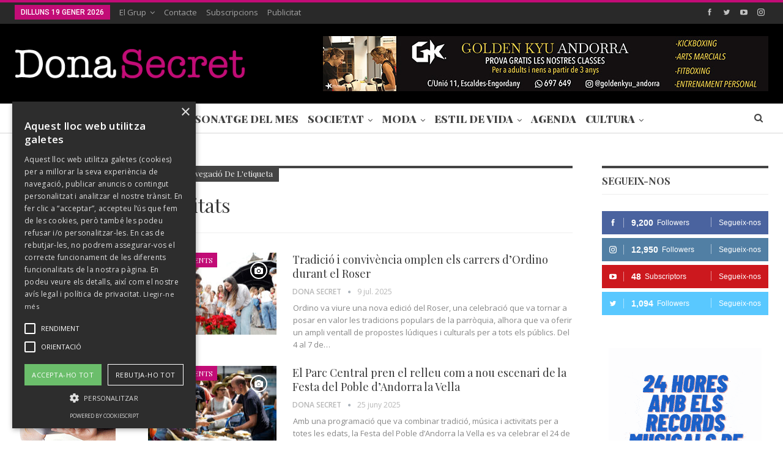

--- FILE ---
content_type: text/html; charset=UTF-8
request_url: https://www.donasecret.com/tag/activitats/
body_size: 16537
content:
	<!DOCTYPE html>
		<!--[if IE 8]>
	<html class="ie ie8" lang="ca"> <![endif]-->
	<!--[if IE 9]>
	<html class="ie ie9" lang="ca"> <![endif]-->
	<!--[if gt IE 9]><!-->
<html lang="ca"> <!--<![endif]-->
	<head>
				<meta charset="UTF-8">
		<meta http-equiv="X-UA-Compatible" content="IE=edge">
		<meta name="viewport" content="width=device-width, initial-scale=1.0">
		<link rel="pingback" href="https://www.donasecret.com/xmlrpc.php"/>

		<title>Arxius de Activitats - Dona Secret</title>

<!-- This site is optimized with the Yoast SEO plugin v11.2.1 - https://yoast.com/wordpress/plugins/seo/ -->
<link rel="canonical" href="https://www.donasecret.com/tag/activitats/" />
<link rel="next" href="https://www.donasecret.com/tag/activitats/page/2/" />
<meta property="og:locale" content="ca_ES" />
<meta property="og:type" content="object" />
<meta property="og:title" content="Arxius de Activitats - Dona Secret" />
<meta property="og:url" content="https://www.donasecret.com/tag/activitats/" />
<meta property="og:site_name" content="Dona Secret" />
<meta name="twitter:card" content="summary_large_image" />
<meta name="twitter:title" content="Arxius de Activitats - Dona Secret" />
<meta name="twitter:site" content="@DonaSecret" />
<script type='application/ld+json' class='yoast-schema-graph yoast-schema-graph--main'>{"@context":"https://schema.org","@graph":[{"@type":"Organization","@id":"https://www.donasecret.com/#organization","name":"Dona Secret","url":"https://www.donasecret.com/","sameAs":["https://www.facebook.com/donasecret","https://www.instagram.com/donasecret","https://www.youtube.com/channel/UCOFD-VM4ZX0Vjm9HR8hajKg","https://twitter.com/DonaSecret"],"logo":{"@type":"ImageObject","@id":"https://www.donasecret.com/#logo","url":"https://www.donasecret.com/wp-content/uploads/2018/01/logo.png","width":355,"height":58,"caption":"Dona Secret"},"image":{"@id":"https://www.donasecret.com/#logo"}},{"@type":"WebSite","@id":"https://www.donasecret.com/#website","url":"https://www.donasecret.com/","name":"Dona Secret","publisher":{"@id":"https://www.donasecret.com/#organization"},"potentialAction":{"@type":"SearchAction","target":"https://www.donasecret.com/?s={search_term_string}","query-input":"required name=search_term_string"}},{"@type":"CollectionPage","@id":"https://www.donasecret.com/tag/activitats/#webpage","url":"https://www.donasecret.com/tag/activitats/","inLanguage":"ca","name":"Arxius de Activitats - Dona Secret","isPartOf":{"@id":"https://www.donasecret.com/#website"}}]}</script>
<!-- / Yoast SEO plugin. -->

<link rel='dns-prefetch' href='//fonts.googleapis.com' />
<link rel='dns-prefetch' href='//s.w.org' />
<link rel="alternate" type="application/rss+xml" title="Dona Secret &raquo; canal d&#039;informació" href="https://www.donasecret.com/feed/" />
<link rel="alternate" type="application/rss+xml" title="Dona Secret &raquo; Canal dels comentaris" href="https://www.donasecret.com/comments/feed/" />
<link rel="alternate" type="application/rss+xml" title="Dona Secret &raquo; Activitats Canal de les etiquetes" href="https://www.donasecret.com/tag/activitats/feed/" />
		<script type="text/javascript">
			window._wpemojiSettings = {"baseUrl":"https:\/\/s.w.org\/images\/core\/emoji\/11\/72x72\/","ext":".png","svgUrl":"https:\/\/s.w.org\/images\/core\/emoji\/11\/svg\/","svgExt":".svg","source":{"concatemoji":"https:\/\/www.donasecret.com\/wp-includes\/js\/wp-emoji-release.min.js?ver=4.9.28"}};
			!function(e,a,t){var n,r,o,i=a.createElement("canvas"),p=i.getContext&&i.getContext("2d");function s(e,t){var a=String.fromCharCode;p.clearRect(0,0,i.width,i.height),p.fillText(a.apply(this,e),0,0);e=i.toDataURL();return p.clearRect(0,0,i.width,i.height),p.fillText(a.apply(this,t),0,0),e===i.toDataURL()}function c(e){var t=a.createElement("script");t.src=e,t.defer=t.type="text/javascript",a.getElementsByTagName("head")[0].appendChild(t)}for(o=Array("flag","emoji"),t.supports={everything:!0,everythingExceptFlag:!0},r=0;r<o.length;r++)t.supports[o[r]]=function(e){if(!p||!p.fillText)return!1;switch(p.textBaseline="top",p.font="600 32px Arial",e){case"flag":return s([55356,56826,55356,56819],[55356,56826,8203,55356,56819])?!1:!s([55356,57332,56128,56423,56128,56418,56128,56421,56128,56430,56128,56423,56128,56447],[55356,57332,8203,56128,56423,8203,56128,56418,8203,56128,56421,8203,56128,56430,8203,56128,56423,8203,56128,56447]);case"emoji":return!s([55358,56760,9792,65039],[55358,56760,8203,9792,65039])}return!1}(o[r]),t.supports.everything=t.supports.everything&&t.supports[o[r]],"flag"!==o[r]&&(t.supports.everythingExceptFlag=t.supports.everythingExceptFlag&&t.supports[o[r]]);t.supports.everythingExceptFlag=t.supports.everythingExceptFlag&&!t.supports.flag,t.DOMReady=!1,t.readyCallback=function(){t.DOMReady=!0},t.supports.everything||(n=function(){t.readyCallback()},a.addEventListener?(a.addEventListener("DOMContentLoaded",n,!1),e.addEventListener("load",n,!1)):(e.attachEvent("onload",n),a.attachEvent("onreadystatechange",function(){"complete"===a.readyState&&t.readyCallback()})),(n=t.source||{}).concatemoji?c(n.concatemoji):n.wpemoji&&n.twemoji&&(c(n.twemoji),c(n.wpemoji)))}(window,document,window._wpemojiSettings);
		</script>
		<style type="text/css">
img.wp-smiley,
img.emoji {
	display: inline !important;
	border: none !important;
	box-shadow: none !important;
	height: 1em !important;
	width: 1em !important;
	margin: 0 .07em !important;
	vertical-align: -0.1em !important;
	background: none !important;
	padding: 0 !important;
}
</style>
<link rel='stylesheet' id='sb_instagram_styles-css'  href='https://www.donasecret.com/wp-content/plugins/instagram-feed/css/sb-instagram-2-2.min.css?ver=2.4.6' type='text/css' media='all' />
<link rel='stylesheet' id='contact-form-7-css'  href='https://www.donasecret.com/wp-content/plugins/contact-form-7/includes/css/styles.css?ver=5.1.3' type='text/css' media='all' />
<link rel='stylesheet' id='better-framework-main-fonts-css'  href='https://fonts.googleapis.com/css?family=Open+Sans:400,600%7CPlayfair+Display:400,900,700%7CRoboto:400,500' type='text/css' media='all' />
<script type='text/javascript' src='https://www.donasecret.com/wp-includes/js/jquery/jquery.js?ver=1.12.4'></script>
<script type='text/javascript' src='https://www.donasecret.com/wp-includes/js/jquery/jquery-migrate.min.js?ver=1.4.1'></script>
<!--[if lt IE 9]>
<script type='text/javascript' src='https://www.donasecret.com/wp-content/themes/publisher/includes/libs/better-framework/assets/js/html5shiv.min.js?ver=3.10.15'></script>
<![endif]-->
<!--[if lt IE 9]>
<script type='text/javascript' src='https://www.donasecret.com/wp-content/themes/publisher/includes/libs/better-framework/assets/js/respond.min.js?ver=3.10.15'></script>
<![endif]-->
<link rel='https://api.w.org/' href='https://www.donasecret.com/wp-json/' />
<link rel="EditURI" type="application/rsd+xml" title="RSD" href="https://www.donasecret.com/xmlrpc.php?rsd" />
<link rel="wlwmanifest" type="application/wlwmanifest+xml" href="https://www.donasecret.com/wp-includes/wlwmanifest.xml" /> 
<meta name="generator" content="WordPress 4.9.28" />
<script type="text/javascript" charset="UTF-8" src="//cdn.cookie-script.com/s/76aff916d1a70f37e2fd227fd571b647.js"></script>


<!-- Google tag (gtag.js) -->
<script async src="https://www.googletagmanager.com/gtag/js?id=G-JFDJRLYTR9"></script>
<script>
  window.dataLayer = window.dataLayer || [];
  function gtag(){dataLayer.push(arguments);}
  gtag('js', new Date());

  gtag('config', 'G-JFDJRLYTR9');
</script>

			<link rel="shortcut icon" href="https://www.donasecret.com/wp-content/uploads/2017/12/favicon.ico">			<link rel="apple-touch-icon" href="https://www.donasecret.com/wp-content/uploads/2017/12/57.png">			<link rel="apple-touch-icon" sizes="114x114" href="https://www.donasecret.com/wp-content/uploads/2017/12/114.png">			<link rel="apple-touch-icon" sizes="72x72" href="https://www.donasecret.com/wp-content/uploads/2017/12/72.png">			<link rel="apple-touch-icon" sizes="144x144" href="https://www.donasecret.com/wp-content/uploads/2017/12/144.png"><meta name="generator" content="Powered by WPBakery Page Builder - drag and drop page builder for WordPress."/>
<!--[if lte IE 9]><link rel="stylesheet" type="text/css" href="https://www.donasecret.com/wp-content/plugins/js_composer/assets/css/vc_lte_ie9.min.css" media="screen"><![endif]--><script type="application/ld+json">{
    "@context": "http:\/\/schema.org\/",
    "@type": "organization",
    "@id": "#organization",
    "logo": {
        "@type": "ImageObject",
        "url": "https:\/\/www.donasecret.com\/wp-content\/uploads\/2018\/01\/logo-1.png"
    },
    "url": "https:\/\/www.donasecret.com\/",
    "name": "Dona Secret",
    "description": "Revista Dona Secret"
}</script>
<script type="application/ld+json">{
    "@context": "http:\/\/schema.org\/",
    "@type": "WebSite",
    "name": "Dona Secret",
    "alternateName": "Revista Dona Secret",
    "url": "https:\/\/www.donasecret.com\/"
}</script>
<link rel='stylesheet' id='bf-minifed-css-1' href='https://www.donasecret.com/wp-content/bs-booster-cache/593332cf21d1cf513fdf402906a4683c.css' type='text/css' media='all' />
<link rel='stylesheet' id='7.6.2-1768581711' href='https://www.donasecret.com/wp-content/bs-booster-cache/06bd75da732ad91f3c0cb5f1c9f085c1.css' type='text/css' media='all' />

<!-- BetterFramework Head Inline CSS -->
<style>
.archive-title .actions-container {
    display: none;
}


.main-menu>li>a {
    padding: 0 5px;
}

</style>
<!-- /BetterFramework Head Inline CSS-->
<noscript><style type="text/css"> .wpb_animate_when_almost_visible { opacity: 1; }</style></noscript>	</head>

<body class="archive tag tag-activitats tag-1722 bs-theme bs-publisher bs-publisher-pure-magazine active-light-box active-top-line ltr close-rh page-layout-3-col-4 full-width active-sticky-sidebar main-menu-sticky-smart active-ajax-search  bs-hide-ha wpb-js-composer js-comp-ver-5.4.5 vc_responsive bs-ll-a" dir="ltr">
		<div class="main-wrap content-main-wrap">
			<header id="header" class="site-header header-style-2 full-width" itemscope="itemscope" itemtype="https://schema.org/WPHeader">

		<section class="topbar topbar-style-1 hidden-xs hidden-xs">
	<div class="content-wrap">
		<div class="container">
			<div class="topbar-inner clearfix">

									<div class="section-links">
								<div  class="  better-studio-shortcode bsc-clearfix better-social-counter style-button not-colored in-4-col">
						<ul class="social-list bsc-clearfix"><li class="social-item facebook"><a href = "https://www.facebook.com/483228928506890" target = "_blank" > <i class="item-icon bsfi-facebook" ></i><span class="item-title" > Followers </span> </a> </li> <li class="social-item twitter"><a href = "https://twitter.com/donasecret" target = "_blank" > <i class="item-icon bsfi-twitter" ></i><span class="item-title" > Followers </span> </a> </li> <li class="social-item youtube"><a href = "https://youtube.com/channel/UCOFD-VM4ZX0Vjm9HR8hajKg/" target = "_blank" > <i class="item-icon bsfi-youtube" ></i><span class="item-title" > Subscriptors </span> </a> </li> <li class="social-item instagram"><a href = "https://instagram.com/donasecret" target = "_blank" > <i class="item-icon bsfi-instagram" ></i><span class="item-title" > Followers </span> </a> </li> 			</ul>
		</div>
							</div>
				
				<div class="section-menu">
						<div id="menu-top" class="menu top-menu-wrapper" role="navigation" itemscope="itemscope" itemtype="https://schema.org/SiteNavigationElement">
		<nav class="top-menu-container">

			<ul id="top-navigation" class="top-menu menu clearfix bsm-pure">
									<li id="topbar-date" class="menu-item menu-item-date">
					<span
						class="topbar-date">dilluns 19 gener 2026</span>
					</li>
					<li id="menu-item-417" class="menu-item menu-item-type-post_type menu-item-object-page menu-item-has-children better-anim-fade menu-item-417"><a href="https://www.donasecret.com/el-grup/">El Grup</a>
<ul class="sub-menu">
	<li id="menu-item-2388" class="menu-item menu-item-type-custom menu-item-object-custom menu-item-has-children better-anim-fade menu-item-2388"><a href="#">Unitat Editorial</a>
	<ul class="sub-menu">
		<li id="menu-item-2389" class="menu-item menu-item-type-post_type menu-item-object-page better-anim-fade menu-item-2389"><a href="https://www.donasecret.com/donasecret/">Dona Secret</a></li>
		<li id="menu-item-2384" class="menu-item menu-item-type-post_type menu-item-object-page better-anim-fade menu-item-2384"><a href="https://www.donasecret.com/la-guia/">La Guia</a></li>
		<li id="menu-item-2383" class="menu-item menu-item-type-post_type menu-item-object-page better-anim-fade menu-item-2383"><a href="https://www.donasecret.com/business-andorra/">Business Andorra</a></li>
		<li id="menu-item-2382" class="menu-item menu-item-type-post_type menu-item-object-page better-anim-fade menu-item-2382"><a href="https://www.donasecret.com/ideal-estate/">Ideal Estate</a></li>
	</ul>
</li>
	<li id="menu-item-2390" class="menu-item menu-item-type-custom menu-item-object-custom menu-item-has-children better-anim-fade menu-item-2390"><a href="#">Unitat de Comèstica</a>
	<ul class="sub-menu">
		<li id="menu-item-2530" class="menu-item menu-item-type-post_type menu-item-object-page better-anim-fade menu-item-2530"><a href="https://www.donasecret.com/eau-andorra-perfum-andorra/">Perfumeria</a></li>
	</ul>
</li>
</ul>
</li>
<li id="menu-item-131" class="menu-item menu-item-type-post_type menu-item-object-page better-anim-fade menu-item-131"><a href="https://www.donasecret.com/contacte/">Contacte</a></li>
<li id="menu-item-283" class="menu-item menu-item-type-post_type menu-item-object-page better-anim-fade menu-item-283"><a href="https://www.donasecret.com/subscripcions/">Subscripcions</a></li>
<li id="menu-item-274" class="menu-item menu-item-type-post_type menu-item-object-page better-anim-fade menu-item-274"><a href="https://www.donasecret.com/publicitat/">Publicitat</a></li>
			</ul>

		</nav>
	</div>
				</div>
			</div>
		</div>
	</div>
</section>
		<div class="header-inner">
			<div class="content-wrap">
				<div class="container">
					<div class="row">
						<div class="row-height">
							<div class="logo-col col-xs-4">
								<div class="col-inside">
									<div id="site-branding" class="site-branding">
	<p  id="site-title" class="logo h1 img-logo">
	<a href="https://www.donasecret.com/" itemprop="url" rel="home">
					<img id="site-logo" src="https://www.donasecret.com/wp-content/uploads/2018/01/logo-1.png"
			     alt="Dona Secret"  data-bsrjs="https://www.donasecret.com/wp-content/uploads/2018/01/logox2.png"  />

			<span class="site-title">Dona Secret - Revista Dona Secret</span>
				</a>
</p>
</div><!-- .site-branding -->
								</div>
							</div>
															<div class="sidebar-col col-xs-8">
									<div class="col-inside">
										<aside id="sidebar" class="sidebar" role="complementary" itemscope="itemscope" itemtype="https://schema.org/WPSideBar">
											<div class="oyguwcbimz oyguwcbimz-clearfix oyguwcbimz-pubadban oyguwcbimz-show-desktop oyguwcbimz-show-tablet-portrait oyguwcbimz-show-tablet-landscape oyguwcbimz-show-phone oyguwcbimz-loc-header_aside_logo oyguwcbimz-align-right oyguwcbimz-column-1"><div id="oyguwcbimz-23077-1851110538" class="oyguwcbimz-container oyguwcbimz-type-image " itemscope="" itemtype="https://schema.org/WPAdBlock" data-adid="23077" data-type="image"><a itemprop="url" class="oyguwcbimz-link" href="https://andorra.goldenkyu.com/" target="_blank" ><img class="oyguwcbimz-image" src="https://www.donasecret.com/wp-content/uploads/2024/02/BANNER-GK_2_2.jpg" alt="728 x 90 GK" /></a></div></div>										</aside>
									</div>
								</div>
														</div>
					</div>
				</div>
			</div>
		</div>

		<div id="menu-main" class="menu main-menu-wrapper show-search-item menu-actions-btn-width-1" role="navigation" itemscope="itemscope" itemtype="https://schema.org/SiteNavigationElement">
	<div class="main-menu-inner">
		<div class="content-wrap">
			<div class="container">

				<nav class="main-menu-container">
					<ul id="main-navigation" class="main-menu menu bsm-pure clearfix">
						<li id="menu-item-14396" class="menu-item menu-item-type-custom menu-item-object-custom better-anim-fade menu-item-14396"><a href="https://www.donasecret.com/portades-versio-digital">Portades</a></li>
<li id="menu-item-190" class="menu-item menu-item-type-taxonomy menu-item-object-category menu-term-22 better-anim-fade menu-item-190"><a href="https://www.donasecret.com/category/entrevistes/">Entrevistes</a></li>
<li id="menu-item-206" class="menu-item menu-item-type-taxonomy menu-item-object-category menu-term-25 better-anim-fade menu-item-206"><a href="https://www.donasecret.com/category/personatge-del-mes/">Personatge del Mes</a></li>
<li id="menu-item-207" class="menu-item menu-item-type-taxonomy menu-item-object-category menu-item-has-children menu-term-24 better-anim-fade menu-item-207"><a href="https://www.donasecret.com/category/societat/">Societat</a>
<ul class="sub-menu">
	<li id="menu-item-208" class="menu-item menu-item-type-taxonomy menu-item-object-category menu-term-27 better-anim-fade menu-item-208"><a href="https://www.donasecret.com/category/societat/celebracions/">Celebracions</a></li>
	<li id="menu-item-209" class="menu-item menu-item-type-taxonomy menu-item-object-category menu-term-26 better-anim-fade menu-item-209"><a href="https://www.donasecret.com/category/societat/esdeveniments/">Esdeveniments</a></li>
	<li id="menu-item-210" class="menu-item menu-item-type-taxonomy menu-item-object-category menu-term-28 better-anim-fade menu-item-210"><a href="https://www.donasecret.com/category/societat/flash-social/">Flash Social</a></li>
</ul>
</li>
<li id="menu-item-201" class="menu-item menu-item-type-taxonomy menu-item-object-category menu-item-has-children menu-term-30 better-anim-fade menu-item-201"><a href="https://www.donasecret.com/category/moda/">Moda</a>
<ul class="sub-menu">
	<li id="menu-item-202" class="menu-item menu-item-type-taxonomy menu-item-object-category menu-term-31 better-anim-fade menu-item-202"><a href="https://www.donasecret.com/category/moda/dona/">Dona</a></li>
	<li id="menu-item-203" class="menu-item menu-item-type-taxonomy menu-item-object-category menu-term-32 better-anim-fade menu-item-203"><a href="https://www.donasecret.com/category/moda/home/">Home</a></li>
	<li id="menu-item-2517" class="menu-item menu-item-type-taxonomy menu-item-object-category menu-term-68 better-anim-fade menu-item-2517"><a href="https://www.donasecret.com/category/moda/passarelles/">Passarel·les</a></li>
</ul>
</li>
<li id="menu-item-191" class="menu-item menu-item-type-taxonomy menu-item-object-category menu-item-has-children menu-term-35 better-anim-fade menu-item-191"><a href="https://www.donasecret.com/category/estil-de-vida/">Estil de Vida</a>
<ul class="sub-menu">
	<li id="menu-item-192" class="menu-item menu-item-type-taxonomy menu-item-object-category menu-term-41 better-anim-fade menu-item-192"><a href="https://www.donasecret.com/category/estil-de-vida/avui-sortim/">Avui Sortim</a></li>
	<li id="menu-item-193" class="menu-item menu-item-type-taxonomy menu-item-object-category menu-term-37 better-anim-fade menu-item-193"><a href="https://www.donasecret.com/category/estil-de-vida/bellesa/">Bellesa</a></li>
	<li id="menu-item-194" class="menu-item menu-item-type-taxonomy menu-item-object-category menu-term-38 better-anim-fade menu-item-194"><a href="https://www.donasecret.com/category/estil-de-vida/llar/">Llar</a></li>
	<li id="menu-item-195" class="menu-item menu-item-type-taxonomy menu-item-object-category menu-term-43 better-anim-fade menu-item-195"><a href="https://www.donasecret.com/category/estil-de-vida/motor/">Motor</a></li>
	<li id="menu-item-196" class="menu-item menu-item-type-taxonomy menu-item-object-category menu-term-42 better-anim-fade menu-item-196"><a href="https://www.donasecret.com/category/estil-de-vida/noves-tecnologies/">Noves Tecnologies</a></li>
	<li id="menu-item-197" class="menu-item menu-item-type-taxonomy menu-item-object-category menu-term-39 better-anim-fade menu-item-197"><a href="https://www.donasecret.com/category/estil-de-vida/gastronomia/">Gastronomia</a></li>
	<li id="menu-item-198" class="menu-item menu-item-type-taxonomy menu-item-object-category menu-term-36 better-anim-fade menu-item-198"><a href="https://www.donasecret.com/category/estil-de-vida/salut/">Salut</a></li>
	<li id="menu-item-14397" class="menu-item menu-item-type-taxonomy menu-item-object-category menu-term-4665 better-anim-fade menu-item-14397"><a href="https://www.donasecret.com/category/estil-de-vida/shopping/">Shopping</a></li>
	<li id="menu-item-199" class="menu-item menu-item-type-taxonomy menu-item-object-category menu-term-40 better-anim-fade menu-item-199"><a href="https://www.donasecret.com/category/estil-de-vida/viatges/">Viatges</a></li>
	<li id="menu-item-211" class="menu-item menu-item-type-taxonomy menu-item-object-category menu-term-46 better-anim-fade menu-item-211"><a href="https://www.donasecret.com/category/horoscop/">Horòscop</a></li>
</ul>
</li>
<li id="menu-item-189" class="menu-item menu-item-type-taxonomy menu-item-object-category menu-term-44 better-anim-fade menu-item-189"><a href="https://www.donasecret.com/category/agenda/">Agenda</a></li>
<li id="menu-item-14398" class="menu-item menu-item-type-taxonomy menu-item-object-category menu-item-has-children menu-term-4666 better-anim-fade menu-item-14398"><a href="https://www.donasecret.com/category/cultura/">Cultura</a>
<ul class="sub-menu">
	<li id="menu-item-14399" class="menu-item menu-item-type-taxonomy menu-item-object-category menu-term-4669 better-anim-fade menu-item-14399"><a href="https://www.donasecret.com/category/cultura/auditori-nacional/">Auditori Nacional</a></li>
	<li id="menu-item-14400" class="menu-item menu-item-type-taxonomy menu-item-object-category menu-term-4670 better-anim-fade menu-item-14400"><a href="https://www.donasecret.com/category/cultura/itineraris/">Itineraris</a></li>
	<li id="menu-item-14401" class="menu-item menu-item-type-taxonomy menu-item-object-category menu-term-4667 better-anim-fade menu-item-14401"><a href="https://www.donasecret.com/category/cultura/museus/">Museus</a></li>
	<li id="menu-item-14402" class="menu-item menu-item-type-taxonomy menu-item-object-category menu-term-4668 better-anim-fade menu-item-14402"><a href="https://www.donasecret.com/category/cultura/romanic/">Romànic</a></li>
</ul>
</li>
<li id="menu-item-50386" class="menu-item menu-item-type-custom menu-item-object-custom menu-item-has-children hidden-lg hidden-md hidden-sm hidden-xs better-anim-fade menu-item-50386"><a href="#">TV</a>
<ul class="sub-menu">
	<li id="menu-item-50388" class="menu-item menu-item-type-post_type menu-item-object-page better-anim-fade menu-item-50388"><a href="https://www.donasecret.com/?page_id=50370">Andorra és Cultura</a></li>
	<li id="menu-item-50390" class="menu-item menu-item-type-post_type menu-item-object-page better-anim-fade menu-item-50390"><a href="https://www.donasecret.com/?page_id=50362">Andorra és Gastronomia</a></li>
	<li id="menu-item-50389" class="menu-item menu-item-type-post_type menu-item-object-page better-anim-fade menu-item-50389"><a href="https://www.donasecret.com/?page_id=50367">Andorra és Parròquies</a></li>
	<li id="menu-item-50391" class="menu-item menu-item-type-post_type menu-item-object-page better-anim-fade menu-item-50391"><a href="https://www.donasecret.com/?page_id=50343">Especial Eleccions 2023</a></li>
	<li id="menu-item-50387" class="menu-item menu-item-type-post_type menu-item-object-page better-anim-fade menu-item-50387"><a href="https://www.donasecret.com/?page_id=50381">Directes</a></li>
</ul>
</li>
					</ul><!-- #main-navigation -->
											<div class="menu-action-buttons width-1">
															<div class="search-container close">
									<span class="search-handler"><i class="fa fa-search"></i></span>

									<div class="search-box clearfix">
										<form role="search" method="get" class="search-form clearfix" action="https://www.donasecret.com">
	<input type="search" class="search-field"
	       placeholder="Cercar..."
	       value="" name="s"
	       title="Cercar:"
	       autocomplete="off">
	<input type="submit" class="search-submit" value="Cercar">
</form><!-- .search-form -->
									</div>
								</div>
														</div>
										</nav><!-- .main-menu-container -->

			</div>
		</div>
	</div>
</div><!-- .menu -->
	</header><!-- .header -->
	<div class="rh-header clearfix dark deferred-block-exclude">
		<div class="rh-container clearfix">

			<div class="menu-container close">
				<span class="menu-handler"><span class="lines"></span></span>
			</div><!-- .menu-container -->

			<div class="logo-container rh-img-logo">
				<a href="https://www.donasecret.com/" itemprop="url" rel="home">
											<img src="https://www.donasecret.com/wp-content/uploads/2017/12/Sans-titre-1-2.png"
						     alt="Dona Secret"  data-bsrjs="https://www.donasecret.com/wp-content/uploads/2017/12/logo2x.png"  />				</a>
			</div><!-- .logo-container -->
		</div><!-- .rh-container -->
	</div><!-- .rh-header -->
<nav role="navigation" aria-label="Breadcrumbs" class="bf-breadcrumb clearfix bc-top-style"><div class="content-wrap"><div class="container bf-breadcrumb-container"><ul class="bf-breadcrumb-items" itemscope itemtype="http://schema.org/BreadcrumbList"><meta name="numberOfItems" content="2" /><meta name="itemListOrder" content="Ascending" /><li itemprop="itemListElement" itemscope itemtype="http://schema.org/ListItem" class="bf-breadcrumb-item bf-breadcrumb-begin"><a itemprop="item" href="https://www.donasecret.com" rel="home""><span itemprop='name'>Inici</span><meta itemprop="position" content="1" /></a></li><li itemprop="itemListElement" itemscope itemtype="http://schema.org/ListItem" class="bf-breadcrumb-item bf-breadcrumb-end"><span itemprop='name'>Activitats</span><meta itemprop="position" content="2" /><meta itemprop="item" content="https://www.donasecret.com/tag/activitats/"/></li></ul></div></div></nav><div class="content-wrap">
		<main id="content" class="content-container">

		<div class="container layout-3-col layout-3-col-4 container layout-bc-before">
			<div class="row main-section">
										<div class="col-sm-7 content-column">
							<section class="archive-title tag-title with-action">
	<div class="pre-title"><span> 25/5000 Navegació de l'etiqueta</span></div>

	<div class="actions-container">
		<a class="rss-link" href="https://www.donasecret.com/tag/activitats/feed/"><i class="fa fa-rss"></i></a>
	</div>

	<h1 class="page-heading"><span class="h-title">Activitats</span></h1>

	</section>
	<div class="listing listing-blog listing-blog-1 clearfix  columns-1">
		<article class="post-58038 type-post format-gallery has-post-thumbnail   listing-item listing-item-blog  listing-item-blog-1 main-term-26 bsw-6 ">
		<div class="item-inner clearfix">
							<div class="featured clearfix">
					<div class="term-badges floated"><span class="term-badge term-26"><a href="https://www.donasecret.com/category/societat/esdeveniments/">Esdeveniments</a></span></div>					<a  title="Tradició i convivència omplen els carrers d’Ordino durant el Roser" data-src="https://www.donasecret.com/wp-content/uploads/2025/07/02_54641284185_41967a0123_o-210x136.jpg" data-bs-srcset="{&quot;baseurl&quot;:&quot;https:\/\/www.donasecret.com\/wp-content\/uploads\/2025\/07\/&quot;,&quot;sizes&quot;:{&quot;86&quot;:&quot;02_54641284185_41967a0123_o-86x64.jpg&quot;,&quot;210&quot;:&quot;02_54641284185_41967a0123_o-210x136.jpg&quot;,&quot;279&quot;:&quot;02_54641284185_41967a0123_o-279x220.jpg&quot;,&quot;357&quot;:&quot;02_54641284185_41967a0123_o-357x210.jpg&quot;,&quot;750&quot;:&quot;02_54641284185_41967a0123_o-750x430.jpg&quot;,&quot;1000&quot;:&quot;02_54641284185_41967a0123_o.jpg&quot;}}"							class="img-holder" href="https://www.donasecret.com/societat/esdeveniments/tradicio-i-convivencia-omplen-els-carrers-dordino-durant-el-roser/"></a>
					<span class="format-icon format-gallery"><i class="fa fa-camera"></i></span>				</div>
			<h2 class="title">			<a href="https://www.donasecret.com/societat/esdeveniments/tradicio-i-convivencia-omplen-els-carrers-dordino-durant-el-roser/" class="post-url post-title">
				Tradició i convivència omplen els carrers d’Ordino durant el Roser			</a>
			</h2>		<div class="post-meta">

							<a href="https://www.donasecret.com/author/donaweb/"
				   title="Articles del autor"
				   class="post-author-a">
					<i class="post-author author">
						Dona Secret					</i>
				</a>
							<span class="time"><time class="post-published updated"
				                         datetime="2025-07-09T16:19:13+00:00">9 jul. 2025</time></span>
						</div>
						<div class="post-summary">
					Ordino va viure una nova edició del Roser, una celebració que va tornar a posar en valor les tradicions populars de la parròquia, alhora que va oferir un ampli ventall de propostes lúdiques i culturals per a tots els públics. Del 4 al 7 de&hellip;				</div>
						</div>
	</article>
	<article class="post-57910 type-post format-gallery has-post-thumbnail   listing-item listing-item-blog  listing-item-blog-1 main-term-26 bsw-6 ">
		<div class="item-inner clearfix">
							<div class="featured clearfix">
					<div class="term-badges floated"><span class="term-badge term-26"><a href="https://www.donasecret.com/category/societat/esdeveniments/">Esdeveniments</a></span></div>					<a  title="El Parc Central pren el relleu com a nou escenari de la Festa del Poble d’Andorra la Vella" data-src="https://www.donasecret.com/wp-content/uploads/2025/07/02_-2-210x136.jpg" data-bs-srcset="{&quot;baseurl&quot;:&quot;https:\/\/www.donasecret.com\/wp-content\/uploads\/2025\/07\/&quot;,&quot;sizes&quot;:{&quot;86&quot;:&quot;02_-2-86x64.jpg&quot;,&quot;210&quot;:&quot;02_-2-210x136.jpg&quot;,&quot;279&quot;:&quot;02_-2-279x220.jpg&quot;,&quot;357&quot;:&quot;02_-2-357x210.jpg&quot;,&quot;750&quot;:&quot;02_-2-750x430.jpg&quot;,&quot;1000&quot;:&quot;02_-2.jpg&quot;}}"							class="img-holder" href="https://www.donasecret.com/societat/esdeveniments/el-parc-central-pren-el-relleu-com-a-nou-escenari-de-la-festa-del-poble-dandorra-la-vella/"></a>
					<span class="format-icon format-gallery"><i class="fa fa-camera"></i></span>				</div>
			<h2 class="title">			<a href="https://www.donasecret.com/societat/esdeveniments/el-parc-central-pren-el-relleu-com-a-nou-escenari-de-la-festa-del-poble-dandorra-la-vella/" class="post-url post-title">
				El Parc Central pren el relleu com a nou escenari de la Festa del Poble d’Andorra la Vella			</a>
			</h2>		<div class="post-meta">

							<a href="https://www.donasecret.com/author/donaweb/"
				   title="Articles del autor"
				   class="post-author-a">
					<i class="post-author author">
						Dona Secret					</i>
				</a>
							<span class="time"><time class="post-published updated"
				                         datetime="2025-06-25T11:18:50+00:00">25 juny 2025</time></span>
						</div>
						<div class="post-summary">
					Amb una programació que va combinar tradició, música i activitats per a totes les edats, la Festa del Poble d’Andorra la Vella es va celebrar el 24 de juny amb una novetat destacada, el trasllat de la majoria d’activitats al Parc Central.&hellip;				</div>
						</div>
	</article>
	<article class="post-57264 type-post format-gallery has-post-thumbnail   listing-item listing-item-blog  listing-item-blog-1 main-term-26 bsw-6 ">
		<div class="item-inner clearfix">
							<div class="featured clearfix">
					<div class="term-badges floated"><span class="term-badge term-26"><a href="https://www.donasecret.com/category/societat/esdeveniments/">Esdeveniments</a></span></div>					<a  title="Màgia, llum i emoció a la Nit de la Candela" data-src="https://www.donasecret.com/wp-content/uploads/2025/07/07_JRB09085-210x136.jpg" data-bs-srcset="{&quot;baseurl&quot;:&quot;https:\/\/www.donasecret.com\/wp-content\/uploads\/2025\/07\/&quot;,&quot;sizes&quot;:{&quot;86&quot;:&quot;07_JRB09085-86x64.jpg&quot;,&quot;210&quot;:&quot;07_JRB09085-210x136.jpg&quot;,&quot;279&quot;:&quot;07_JRB09085-279x220.jpg&quot;,&quot;357&quot;:&quot;07_JRB09085-357x210.jpg&quot;,&quot;750&quot;:&quot;07_JRB09085-750x430.jpg&quot;,&quot;1000&quot;:&quot;07_JRB09085.jpg&quot;}}"							class="img-holder" href="https://www.donasecret.com/societat/esdeveniments/magia-llum-i-emocio-a-la-nit-de-la-candela/"></a>
					<span class="format-icon format-gallery"><i class="fa fa-camera"></i></span>				</div>
			<h2 class="title">			<a href="https://www.donasecret.com/societat/esdeveniments/magia-llum-i-emocio-a-la-nit-de-la-candela/" class="post-url post-title">
				Màgia, llum i emoció a la Nit de la Candela			</a>
			</h2>		<div class="post-meta">

							<a href="https://www.donasecret.com/author/donaweb/"
				   title="Articles del autor"
				   class="post-author-a">
					<i class="post-author author">
						Dona Secret					</i>
				</a>
							<span class="time"><time class="post-published updated"
				                         datetime="2025-06-20T19:49:41+00:00">20 juny 2025</time></span>
						</div>
						<div class="post-summary">
					La sisena edició de la Nit de la Candela va marcar l’inici de l’estiu amb una proposta cultural i sensorial que va atreure centenars de persones al nucli antic de la parròquia.				</div>
						</div>
	</article>
	<article class="post-53448 type-post format-gallery has-post-thumbnail   listing-item listing-item-blog  listing-item-blog-1 main-term-26 bsw-6 ">
		<div class="item-inner clearfix">
							<div class="featured clearfix">
					<div class="term-badges floated"><span class="term-badge term-26"><a href="https://www.donasecret.com/category/societat/esdeveniments/">Esdeveniments</a></span></div>					<a  title="Júlia celebra el seu 85è aniversari amb descomptes i activitats en les seves botigues" data-src="https://www.donasecret.com/wp-content/uploads/2024/07/JULIA-9656-210x136.jpg" data-bs-srcset="{&quot;baseurl&quot;:&quot;https:\/\/www.donasecret.com\/wp-content\/uploads\/2024\/07\/&quot;,&quot;sizes&quot;:{&quot;86&quot;:&quot;JULIA-9656-86x64.jpg&quot;,&quot;210&quot;:&quot;JULIA-9656-210x136.jpg&quot;,&quot;279&quot;:&quot;JULIA-9656-279x220.jpg&quot;,&quot;357&quot;:&quot;JULIA-9656-357x210.jpg&quot;,&quot;750&quot;:&quot;JULIA-9656-750x430.jpg&quot;,&quot;1000&quot;:&quot;JULIA-9656.jpg&quot;}}"							class="img-holder" href="https://www.donasecret.com/societat/esdeveniments/julia-celebra-el-seu-85e-aniversari-amb-descomptes-i-activitats-en-les-seves-botigues/"></a>
					<span class="format-icon format-gallery"><i class="fa fa-camera"></i></span>				</div>
			<h2 class="title">			<a href="https://www.donasecret.com/societat/esdeveniments/julia-celebra-el-seu-85e-aniversari-amb-descomptes-i-activitats-en-les-seves-botigues/" class="post-url post-title">
				Júlia celebra el seu 85è aniversari amb descomptes i activitats en les seves botigues			</a>
			</h2>		<div class="post-meta">

							<a href="https://www.donasecret.com/author/donaweb/"
				   title="Articles del autor"
				   class="post-author-a">
					<i class="post-author author">
						Dona Secret					</i>
				</a>
							<span class="time"><time class="post-published updated"
				                         datetime="2024-06-22T10:20:57+00:00">22 juny 2024</time></span>
						</div>
						<div class="post-summary">
					Perfumeria Júlia va celebrar el seu 85è aniversari oferint un beauty tour ple de descomptes i activitats per a tots els seus clients. Del 20 al 24 de juny, els establiments de Júlia es van transformar en veritables paradisos de bellesa,&hellip;				</div>
						</div>
	</article>
	<article class="post-53690 type-post format-gallery has-post-thumbnail   listing-item listing-item-blog  listing-item-blog-1 main-term-26 bsw-6 ">
		<div class="item-inner clearfix">
							<div class="featured clearfix">
					<div class="term-badges floated"><span class="term-badge term-26"><a href="https://www.donasecret.com/category/societat/esdeveniments/">Esdeveniments</a></span></div>					<a  title="A la llum de les espelmes, Ordino celebra una nova Nit de la Candela" data-src="https://www.donasecret.com/wp-content/uploads/2024/07/03_6221128-210x136.jpg" data-bs-srcset="{&quot;baseurl&quot;:&quot;https:\/\/www.donasecret.com\/wp-content\/uploads\/2024\/07\/&quot;,&quot;sizes&quot;:{&quot;86&quot;:&quot;03_6221128-86x64.jpg&quot;,&quot;210&quot;:&quot;03_6221128-210x136.jpg&quot;,&quot;279&quot;:&quot;03_6221128-279x220.jpg&quot;,&quot;357&quot;:&quot;03_6221128-357x210.jpg&quot;,&quot;750&quot;:&quot;03_6221128-750x430.jpg&quot;,&quot;1000&quot;:&quot;03_6221128.jpg&quot;}}"							class="img-holder" href="https://www.donasecret.com/societat/esdeveniments/a-la-llum-de-les-espelmes-ordino-celebra-una-nova-nit-de-la-candela/"></a>
					<span class="format-icon format-gallery"><i class="fa fa-camera"></i></span>				</div>
			<h2 class="title">			<a href="https://www.donasecret.com/societat/esdeveniments/a-la-llum-de-les-espelmes-ordino-celebra-una-nova-nit-de-la-candela/" class="post-url post-title">
				A la llum de les espelmes, Ordino celebra una nova Nit de la Candela			</a>
			</h2>		<div class="post-meta">

							<a href="https://www.donasecret.com/author/donaweb/"
				   title="Articles del autor"
				   class="post-author-a">
					<i class="post-author author">
						Dona Secret					</i>
				</a>
							<span class="time"><time class="post-published updated"
				                         datetime="2024-06-21T17:59:47+00:00">21 juny 2024</time></span>
						</div>
						<div class="post-summary">
					Més d’onze mil espelmes van transformar el nucli antic d’Ordino en un autèntic espectacle de llum i color durant la celebració de la Nit de la Candela. Aquesta vetllada màgica va aconseguir atreure una multitud de visitants que van omplir&hellip;				</div>
						</div>
	</article>
	<article class="post-49430 type-post format-gallery has-post-thumbnail   listing-item listing-item-blog  listing-item-blog-1 main-term-26 bsw-6 ">
		<div class="item-inner clearfix">
							<div class="featured clearfix">
					<div class="term-badges floated"><span class="term-badge term-26"><a href="https://www.donasecret.com/category/societat/esdeveniments/">Esdeveniments</a></span></div>					<a  alt="Taller de circ a ritme d&#039;estiu" title="(+Fotos) Sant Julià de Lòria gaudeix de l’oci i la cultura del cicle “A ritme d’estiu”" data-src="https://www.donasecret.com/wp-content/uploads/2023/08/53042140707_ae57a60c58_o-210x136.jpg" data-bs-srcset="{&quot;baseurl&quot;:&quot;https:\/\/www.donasecret.com\/wp-content\/uploads\/2023\/08\/&quot;,&quot;sizes&quot;:{&quot;86&quot;:&quot;53042140707_ae57a60c58_o-86x64.jpg&quot;,&quot;210&quot;:&quot;53042140707_ae57a60c58_o-210x136.jpg&quot;,&quot;279&quot;:&quot;53042140707_ae57a60c58_o-279x220.jpg&quot;,&quot;357&quot;:&quot;53042140707_ae57a60c58_o-357x210.jpg&quot;,&quot;750&quot;:&quot;53042140707_ae57a60c58_o-750x430.jpg&quot;,&quot;1000&quot;:&quot;53042140707_ae57a60c58_o.jpg&quot;}}"							class="img-holder" href="https://www.donasecret.com/societat/esdeveniments/sant-julia-de-loria-gaudeix-de-loci-i-la-cultura-del-cicle-a-ritme-destiu/"></a>
					<span class="format-icon format-gallery"><i class="fa fa-camera"></i></span>				</div>
			<h2 class="title">			<a href="https://www.donasecret.com/societat/esdeveniments/sant-julia-de-loria-gaudeix-de-loci-i-la-cultura-del-cicle-a-ritme-destiu/" class="post-url post-title">
				(+Fotos) Sant Julià de Lòria gaudeix de l’oci i la cultura del cicle “A ritme d’estiu”			</a>
			</h2>		<div class="post-meta">

							<a href="https://www.donasecret.com/author/donaweb/"
				   title="Articles del autor"
				   class="post-author-a">
					<i class="post-author author">
						Dona Secret					</i>
				</a>
							<span class="time"><time class="post-published updated"
				                         datetime="2023-08-31T13:10:48+00:00">31 ag. 2023</time></span>
						</div>
						<div class="post-summary">
					Des del juliol i fins al setembre, Sant Julià de Lòria acull el cicle “A ritme d’estiu”. Enguany arriba a la seva 21a edició i presenta una trentena d’activitats diferents per a totes les edats.				</div>
						</div>
	</article>
	<article class="post-48273 type-post format-gallery has-post-thumbnail   listing-item listing-item-blog  listing-item-blog-1 main-term-26 bsw-6 ">
		<div class="item-inner clearfix">
							<div class="featured clearfix">
					<div class="term-badges floated"><span class="term-badge term-26"><a href="https://www.donasecret.com/category/societat/esdeveniments/">Esdeveniments</a></span></div>					<a  title="La Festa del Poble d&#8217;Encamp, una revetlla de Sant Joan plena d&#8217;emoció i diversió" data-src="https://www.donasecret.com/wp-content/uploads/2023/07/05-210x136.jpg" data-bs-srcset="{&quot;baseurl&quot;:&quot;https:\/\/www.donasecret.com\/wp-content\/uploads\/2023\/07\/&quot;,&quot;sizes&quot;:{&quot;86&quot;:&quot;05-86x64.jpg&quot;,&quot;210&quot;:&quot;05-210x136.jpg&quot;,&quot;279&quot;:&quot;05-279x220.jpg&quot;,&quot;357&quot;:&quot;05-357x210.jpg&quot;,&quot;750&quot;:&quot;05-750x430.jpg&quot;,&quot;1000&quot;:&quot;05.jpg&quot;}}"							class="img-holder" href="https://www.donasecret.com/societat/esdeveniments/la-festa-del-poble-dencamp-una-revetlla-de-sant-joan-plena-democio-i-diversio/"></a>
					<span class="format-icon format-gallery"><i class="fa fa-camera"></i></span>				</div>
			<h2 class="title">			<a href="https://www.donasecret.com/societat/esdeveniments/la-festa-del-poble-dencamp-una-revetlla-de-sant-joan-plena-democio-i-diversio/" class="post-url post-title">
				La Festa del Poble d&#8217;Encamp, una revetlla de Sant Joan plena d&#8217;emoció i diversió			</a>
			</h2>		<div class="post-meta">

							<a href="https://www.donasecret.com/author/donaweb/"
				   title="Articles del autor"
				   class="post-author-a">
					<i class="post-author author">
						Dona Secret					</i>
				</a>
							<span class="time"><time class="post-published updated"
				                         datetime="2023-06-26T17:30:51+00:00">26 juny 2023</time></span>
						</div>
						<div class="post-summary">
					Durant quatre dies plens de festa i alegria, la parròquia d'Encamp va acollir la seva tradicional Festa del Poble, coincidint amb la revetlla de Sant Joan. Aquest esdeveniment anual va oferir als veïns i visitants un ampli ventall&hellip;				</div>
						</div>
	</article>
	<article class="post-48280 type-post format-gallery has-post-thumbnail   listing-item listing-item-blog  listing-item-blog-1 main-term-26 bsw-6 ">
		<div class="item-inner clearfix">
							<div class="featured clearfix">
					<div class="term-badges floated"><span class="term-badge term-26"><a href="https://www.donasecret.com/category/societat/esdeveniments/">Esdeveniments</a></span></div>					<a  title="Rumba, rap i molt més a la festa del poble d’Andorra la Vella" data-src="https://www.donasecret.com/wp-content/uploads/2023/07/52997789911_8630642fe1_o-210x136.jpg" data-bs-srcset="{&quot;baseurl&quot;:&quot;https:\/\/www.donasecret.com\/wp-content\/uploads\/2023\/07\/&quot;,&quot;sizes&quot;:{&quot;86&quot;:&quot;52997789911_8630642fe1_o-86x64.jpg&quot;,&quot;210&quot;:&quot;52997789911_8630642fe1_o-210x136.jpg&quot;,&quot;279&quot;:&quot;52997789911_8630642fe1_o-279x220.jpg&quot;,&quot;357&quot;:&quot;52997789911_8630642fe1_o-357x210.jpg&quot;,&quot;750&quot;:&quot;52997789911_8630642fe1_o-750x430.jpg&quot;,&quot;1000&quot;:&quot;52997789911_8630642fe1_o.jpg&quot;}}"							class="img-holder" href="https://www.donasecret.com/societat/esdeveniments/rumba-rap-i-molt-mes-a-la-festa-del-poble-dandorra-la-vella/"></a>
					<span class="format-icon format-gallery"><i class="fa fa-camera"></i></span>				</div>
			<h2 class="title">			<a href="https://www.donasecret.com/societat/esdeveniments/rumba-rap-i-molt-mes-a-la-festa-del-poble-dandorra-la-vella/" class="post-url post-title">
				Rumba, rap i molt més a la festa del poble d’Andorra la Vella			</a>
			</h2>		<div class="post-meta">

							<a href="https://www.donasecret.com/author/donaweb/"
				   title="Articles del autor"
				   class="post-author-a">
					<i class="post-author author">
						Dona Secret					</i>
				</a>
							<span class="time"><time class="post-published updated"
				                         datetime="2023-06-24T17:49:05+00:00">24 juny 2023</time></span>
						</div>
						<div class="post-summary">
					La capital va celebrar l’arribada del solstici d’estiu amb una festa parroquial carregada  d’activitats i destinades a tots els gustos i edats. A la darrera edició, els plats forts de la programació van ser “Los Manolos” i la rapera&hellip;				</div>
						</div>
	</article>
	<article class="post-48288 type-post format-gallery has-post-thumbnail   listing-item listing-item-blog  listing-item-blog-1 main-term-26 bsw-6 ">
		<div class="item-inner clearfix">
							<div class="featured clearfix">
					<div class="term-badges floated"><span class="term-badge term-26"><a href="https://www.donasecret.com/category/societat/esdeveniments/">Esdeveniments</a></span></div>					<a  title="Més d’onze mil espelmes il·luminen els carrers d’Ordino" data-src="https://www.donasecret.com/wp-content/uploads/2023/07/01_LA-NIT-DE-LA-CANDELA-0318-210x136.jpg" data-bs-srcset="{&quot;baseurl&quot;:&quot;https:\/\/www.donasecret.com\/wp-content\/uploads\/2023\/07\/&quot;,&quot;sizes&quot;:{&quot;86&quot;:&quot;01_LA-NIT-DE-LA-CANDELA-0318-86x64.jpg&quot;,&quot;210&quot;:&quot;01_LA-NIT-DE-LA-CANDELA-0318-210x136.jpg&quot;,&quot;279&quot;:&quot;01_LA-NIT-DE-LA-CANDELA-0318-279x220.jpg&quot;,&quot;357&quot;:&quot;01_LA-NIT-DE-LA-CANDELA-0318-357x210.jpg&quot;,&quot;750&quot;:&quot;01_LA-NIT-DE-LA-CANDELA-0318-750x430.jpg&quot;,&quot;1000&quot;:&quot;01_LA-NIT-DE-LA-CANDELA-0318.jpg&quot;}}"							class="img-holder" href="https://www.donasecret.com/societat/esdeveniments/mes-donze-mil-espelmes-illuminen-els-carrers-dordino/"></a>
					<span class="format-icon format-gallery"><i class="fa fa-camera"></i></span>				</div>
			<h2 class="title">			<a href="https://www.donasecret.com/societat/esdeveniments/mes-donze-mil-espelmes-illuminen-els-carrers-dordino/" class="post-url post-title">
				Més d’onze mil espelmes il·luminen els carrers d’Ordino			</a>
			</h2>		<div class="post-meta">

							<a href="https://www.donasecret.com/author/donaweb/"
				   title="Articles del autor"
				   class="post-author-a">
					<i class="post-author author">
						Dona Secret					</i>
				</a>
							<span class="time"><time class="post-published updated"
				                         datetime="2023-06-16T18:00:01+00:00">16 juny 2023</time></span>
						</div>
						<div class="post-summary">
					El nucli antic del poble d’Ordino es va tornar a il·luminar amb les més d’onze mil espelmes que es van encendre per celebrar la Nit de la Candela, una nit en què no va faltar la música ni tampoc les actuacions en directe.				</div>
						</div>
	</article>
	<article class="post-44944 type-post format-gallery has-post-thumbnail   listing-item listing-item-blog  listing-item-blog-1 main-term-26 bsw-6 ">
		<div class="item-inner clearfix">
							<div class="featured clearfix">
					<div class="term-badges floated"><span class="term-badge term-26"><a href="https://www.donasecret.com/category/societat/esdeveniments/">Esdeveniments</a></span></div>					<a  title="Andorra la Vella se’n va ‘nadalitzar’ durant tot un mes" data-src="https://www.donasecret.com/wp-content/uploads/2023/01/52535626316_53f02f59a6_o-210x136.jpg" data-bs-srcset="{&quot;baseurl&quot;:&quot;https:\/\/www.donasecret.com\/wp-content\/uploads\/2023\/01\/&quot;,&quot;sizes&quot;:{&quot;86&quot;:&quot;52535626316_53f02f59a6_o-86x64.jpg&quot;,&quot;210&quot;:&quot;52535626316_53f02f59a6_o-210x136.jpg&quot;,&quot;279&quot;:&quot;52535626316_53f02f59a6_o-279x220.jpg&quot;,&quot;357&quot;:&quot;52535626316_53f02f59a6_o-357x210.jpg&quot;,&quot;750&quot;:&quot;52535626316_53f02f59a6_o-750x430.jpg&quot;,&quot;1000&quot;:&quot;52535626316_53f02f59a6_o.jpg&quot;}}"							class="img-holder" href="https://www.donasecret.com/societat/andorra-la-vella-sen-va-nadalitzar-durant-tot-un-mes/"></a>
					<span class="format-icon format-gallery"><i class="fa fa-camera"></i></span>				</div>
			<h2 class="title">			<a href="https://www.donasecret.com/societat/andorra-la-vella-sen-va-nadalitzar-durant-tot-un-mes/" class="post-url post-title">
				Andorra la Vella se’n va ‘nadalitzar’ durant tot un mes			</a>
			</h2>		<div class="post-meta">

							<a href="https://www.donasecret.com/author/donaweb/"
				   title="Articles del autor"
				   class="post-author-a">
					<i class="post-author author">
						Dona Secret					</i>
				</a>
							<span class="time"><time class="post-published updated"
				                         datetime="2023-01-06T11:00:18+00:00">6 gen. 2023</time></span>
						</div>
						<div class="post-summary">
					La campanya nadalenca de la capital va triomfar amb una multitudinària afluència de públic, gràcies a una molt variada oferta d’activitats que es van estendre des del 25 de novembre fins al 31 de desembre.				</div>
						</div>
	</article>
	</div>
				<div class="pagination bs-links-pagination clearfix" itemscope="itemscope" itemtype="https://schema.org/SiteNavigationElement/Pagination">
				<div class="older"><a href="https://www.donasecret.com/tag/activitats/page/2/"  rel="next"><i class="fa fa-angle-double-left"></i> Articles antics</a></div>
				<div class="newer"></div>
			</div>
									</div><!-- .content-column -->
												<div class="col-sm-3 sidebar-column sidebar-column-primary">
							<aside id="sidebar-primary-sidebar" class="sidebar" role="complementary" aria-label="Primary Sidebar Sidebar" itemscope="itemscope" itemtype="https://schema.org/WPSideBar">
	<div id="better-social-counter-2" class=" h-ni w-t primary-sidebar-widget widget widget_better-social-counter"><div class="section-heading sh-t2 sh-s1"><span class="h-text">SEGUEIX-NOS</span></div>		<div  class="  better-studio-shortcode bsc-clearfix better-social-counter style-style-11 colored in-4-col">
						<ul class="social-list bsc-clearfix"><li class="social-item facebook"><a href="https://www.facebook.com/483228928506890" class="item-link" target="_blank"><i class="item-icon bsfi-facebook"></i><span class="item-count">9,200</span><span class="item-title">Followers </span> <span class="item-join">Segueix-nos</span> </a> </li> <li class="social-item instagram"><a href="https://instagram.com/donasecret" class="item-link" target="_blank"><i class="item-icon bsfi-instagram"></i><span class="item-count">12,950</span><span class="item-title">Followers </span> <span class="item-join">Segueix-nos</span> </a> </li> <li class="social-item youtube"><a href="https://youtube.com/channel/UCOFD-VM4ZX0Vjm9HR8hajKg/" class="item-link" target="_blank"><i class="item-icon bsfi-youtube"></i><span class="item-count">48</span><span class="item-title">Subscriptors </span> <span class="item-join">Segueix-nos</span> </a> </li> <li class="social-item twitter"><a href="https://twitter.com/donasecret" class="item-link" target="_blank"><i class="item-icon bsfi-twitter"></i><span class="item-count">1,094</span><span class="item-title">Followers </span> <span class="item-join">Segueix-nos</span> </a> </li> 			</ul>
		</div>
		</div><div id="oyguwcbimz-6" class=" h-ni w-nt primary-sidebar-widget widget widget_oyguwcbimz"><div class="oyguwcbimz oyguwcbimz-clearfix  oyguwcbimz-align-center oyguwcbimz-column-1"><div id="oyguwcbimz-24126-1246509754" class="oyguwcbimz-container oyguwcbimz-type-image " itemscope="" itemtype="https://schema.org/WPAdBlock" data-adid="24126" data-type="image"><a itemprop="url" class="oyguwcbimz-link" href="http://www.radio24andorra.com" target="_blank" ><img class="oyguwcbimz-image" src="https://www.donasecret.com/wp-content/uploads/2022/07/gif_radio_24.gif" alt="250&#215;250 radio" /></a></div></div></div><div id="oyguwcbimz-7" class=" h-ni w-nt primary-sidebar-widget widget widget_oyguwcbimz"><div class="oyguwcbimz oyguwcbimz-clearfix  oyguwcbimz-align-center oyguwcbimz-column-1"><div id="oyguwcbimz-24406-2063433528" class="oyguwcbimz-container oyguwcbimz-type-image " itemscope="" itemtype="https://schema.org/WPAdBlock" data-adid="24406" data-type="image"><a itemprop="url" class="oyguwcbimz-link" href="https://www.bordaeulari.com" target="_blank" ><img class="oyguwcbimz-image" src="https://www.donasecret.com/wp-content/uploads/2021/03/BORDA_GIF_11.gif" alt="250 x 250 borda eulari" /></a></div></div></div><div id="bs-mix-listing-3-4-2" class=" h-ni w-t primary-sidebar-widget widget widget_bs-mix-listing-3-4"><div id="" class=" bs-listing bs-listing-listing-mix-3-4 bs-listing-single-tab pagination-animate">		<p class="section-heading sh-t2 sh-s1 main-term-none">

		
							<span class="h-text main-term-none main-link">
						 Destacats					</span>
			
		
		</p>
				<div class="bs-pagination-wrapper main-term-none next_prev bs-slider-first-item">
			<div class="listing listing-mix-3-4 clearfix ">
		<div class="item-inner">
			<div class="row-1">
					<div class="listing listing-modern-grid listing-modern-grid-3 clearfix columns-1 slider-overlay-simple-gr">
			<div class="post-57641 type-post format-gallery has-post-thumbnail  listing-item-1 listing-item listing-mg-item listing-mg-3-item main-term-22 bsw-300">
	<div class="item-content">
		<a  title="Clàudia Cunill: &#8220;Fer contingut en català m&#8217;ha tancat portes, però també me n&#8217;ha obert moltes&#8221;" data-src="https://www.donasecret.com/wp-content/uploads/2025/07/CLÀUDIA-BUNNY-1-750x430.jpg" data-bs-srcset="{&quot;baseurl&quot;:&quot;https:\/\/www.donasecret.com\/wp-content\/uploads\/2025\/07\/&quot;,&quot;sizes&quot;:{&quot;210&quot;:&quot;CL\u00c0UDIA-BUNNY-1-210x136.jpg&quot;,&quot;279&quot;:&quot;CL\u00c0UDIA-BUNNY-1-279x220.jpg&quot;,&quot;357&quot;:&quot;CL\u00c0UDIA-BUNNY-1-357x210.jpg&quot;,&quot;750&quot;:&quot;CL\u00c0UDIA-BUNNY-1-750x430.jpg&quot;,&quot;7633&quot;:&quot;CL\u00c0UDIA-BUNNY-1.jpg&quot;}}"				class="img-cont" href="https://www.donasecret.com/entrevistes/claudia-cunill-fer-contingut-en-catala-mha-tancat-portes-pero-tambe-me-nha-obert-moltes/"></a>
		<span class="format-icon format-gallery"><i class="fa fa-camera"></i></span>		<div class="content-container">
			<div class="term-badges floated"><span class="term-badge term-22"><a href="https://www.donasecret.com/category/entrevistes/">Entrevistes</a></span></div><p class="title">			<a href="https://www.donasecret.com/entrevistes/claudia-cunill-fer-contingut-en-catala-mha-tancat-portes-pero-tambe-me-nha-obert-moltes/" class="post-title post-url">
				Clàudia Cunill: &#8220;Fer contingut en català m&#8217;ha tancat portes, però&hellip;			</a>
			</p>		<div class="post-meta">

							<a href="https://www.donasecret.com/author/donaweb/"
				   title="Articles del autor"
				   class="post-author-a">
					<i class="post-author author">
						Dona Secret					</i>
				</a>
							<span class="time"><time class="post-published updated"
				                         datetime="2026-01-16T12:11:04+00:00">16 gen. 2026</time></span>
						</div>
				</div>
	</div>
	</div >
	</div>
			</div>
							<div class="row-2">
						<div class="listing listing-thumbnail listing-tb-1 clearfix columns-1">
		<div class="post-59229 type-post format-gallery has-post-thumbnail  listing-item-1 listing-item listing-item-thumbnail listing-item-tb-1 main-term-35">
	<div class="item-inner clearfix">
					<div class="featured featured-type-featured-image">
				<a  title="Propòsits 2026, l&#8217;ordre com a punt de partida per a una vida millor" data-src="https://www.donasecret.com/wp-content/uploads/2026/01/PHOTO-2026-01-12-10-36-56-86x64.jpg" data-bs-srcset="{&quot;baseurl&quot;:&quot;https:\/\/www.donasecret.com\/wp-content\/uploads\/2026\/01\/&quot;,&quot;sizes&quot;:{&quot;86&quot;:&quot;PHOTO-2026-01-12-10-36-56-86x64.jpg&quot;,&quot;210&quot;:&quot;PHOTO-2026-01-12-10-36-56-210x136.jpg&quot;,&quot;1000&quot;:&quot;PHOTO-2026-01-12-10-36-56.jpg&quot;}}"						class="img-holder" href="https://www.donasecret.com/estil-de-vida/proposits-2026-lordre-com-a-punt-de-partida-per-a-una-vida-millor/"></a>
							</div>
		<p class="title">		<a href="https://www.donasecret.com/estil-de-vida/proposits-2026-lordre-com-a-punt-de-partida-per-a-una-vida-millor/" class="post-url post-title">
			Propòsits 2026, l&#8217;ordre com a punt de partida per a una vida&hellip;		</a>
		</p>		<div class="post-meta">

							<span class="time"><time class="post-published updated"
				                         datetime="2026-01-15T16:49:33+00:00">15 gen. 2026</time></span>
						</div>
			</div>
	</div >
	<div class="post-59357 type-post format-gallery has-post-thumbnail  listing-item-1 listing-item listing-item-thumbnail listing-item-tb-1 main-term-24">
	<div class="item-inner clearfix">
					<div class="featured featured-type-featured-image">
				<a  title="Albert Llovera impulsa una escola pionera de conducció adaptada sobre gel i neu" data-src="https://www.donasecret.com/wp-content/uploads/2026/01/LV_2119-1-86x64.jpg" data-bs-srcset="{&quot;baseurl&quot;:&quot;https:\/\/www.donasecret.com\/wp-content\/uploads\/2026\/01\/&quot;,&quot;sizes&quot;:{&quot;86&quot;:&quot;LV_2119-1-86x64.jpg&quot;,&quot;210&quot;:&quot;LV_2119-1-210x136.jpg&quot;,&quot;1000&quot;:&quot;LV_2119-1.jpg&quot;}}"						class="img-holder" href="https://www.donasecret.com/societat/albert-llovera-impulsa-una-escola-pionera-de-conduccio-adaptada-sobre-gel-i-neu/"></a>
							</div>
		<p class="title">		<a href="https://www.donasecret.com/societat/albert-llovera-impulsa-una-escola-pionera-de-conduccio-adaptada-sobre-gel-i-neu/" class="post-url post-title">
			Albert Llovera impulsa una escola pionera de conducció adaptada sobre&hellip;		</a>
		</p>		<div class="post-meta">

							<span class="time"><time class="post-published updated"
				                         datetime="2026-01-15T18:59:35+00:00">15 gen. 2026</time></span>
						</div>
			</div>
	</div >
	<div class="post-59351 type-post format-gallery has-post-thumbnail  listing-item-1 listing-item listing-item-thumbnail listing-item-tb-1 main-term-22">
	<div class="item-inner clearfix">
					<div class="featured featured-type-featured-image">
				<a  title="Nuria Morcillo: “Elles no buscaven fer una revolució, sinó fer evolucionar Andorra”" data-src="https://www.donasecret.com/wp-content/uploads/2026/01/14A6819-86x64.jpg" data-bs-srcset="{&quot;baseurl&quot;:&quot;https:\/\/www.donasecret.com\/wp-content\/uploads\/2026\/01\/&quot;,&quot;sizes&quot;:{&quot;86&quot;:&quot;14A6819-86x64.jpg&quot;,&quot;210&quot;:&quot;14A6819-210x136.jpg&quot;,&quot;1000&quot;:&quot;14A6819.jpg&quot;}}"						class="img-holder" href="https://www.donasecret.com/entrevistes/nuria-morcillo-elles-no-buscaven-fer-una-revolucio-sino-fer-evolucionar-andorra/"></a>
							</div>
		<p class="title">		<a href="https://www.donasecret.com/entrevistes/nuria-morcillo-elles-no-buscaven-fer-una-revolucio-sino-fer-evolucionar-andorra/" class="post-url post-title">
			Nuria Morcillo: “Elles no buscaven fer una revolució, sinó fer&hellip;		</a>
		</p>		<div class="post-meta">

							<span class="time"><time class="post-published updated"
				                         datetime="2026-01-15T18:54:26+00:00">15 gen. 2026</time></span>
						</div>
			</div>
	</div >
	<div class="post-59332 type-post format-gallery has-post-thumbnail  listing-item-1 listing-item listing-item-thumbnail listing-item-tb-1 main-term-22">
	<div class="item-inner clearfix">
					<div class="featured featured-type-featured-image">
				<a  title="Mercè Ciaurriz  “Aquest projecte és un regal per a elles pel seu esforç i la seva valentia”" data-src="https://www.donasecret.com/wp-content/uploads/2026/01/DSC_2320-86x64.jpg" data-bs-srcset="{&quot;baseurl&quot;:&quot;https:\/\/www.donasecret.com\/wp-content\/uploads\/2026\/01\/&quot;,&quot;sizes&quot;:{&quot;86&quot;:&quot;DSC_2320-86x64.jpg&quot;,&quot;210&quot;:&quot;DSC_2320-210x136.jpg&quot;,&quot;1000&quot;:&quot;DSC_2320.jpg&quot;}}"						class="img-holder" href="https://www.donasecret.com/entrevistes/merce-ciaurriz-aquest-projecte-es-un-regal-per-a-elles-pel-seu-esforc-i-la-seva-valentia/"></a>
							</div>
		<p class="title">		<a href="https://www.donasecret.com/entrevistes/merce-ciaurriz-aquest-projecte-es-un-regal-per-a-elles-pel-seu-esforc-i-la-seva-valentia/" class="post-url post-title">
			Mercè Ciaurriz  “Aquest projecte és un regal per a elles pel seu&hellip;		</a>
		</p>		<div class="post-meta">

							<span class="time"><time class="post-published updated"
				                         datetime="2026-01-15T18:23:31+00:00">15 gen. 2026</time></span>
						</div>
			</div>
	</div >
	</div>
					</div>
						</div>
	</div>

	</div><div class="bs-pagination bs-ajax-pagination next_prev main-term-none clearfix">
			<script>var bs_ajax_paginate_599829790 = '{"query":{"category":"","tag":"","taxonomy":"","post_ids":"","post_type":"","count":"5","order_by":"rand","order":"DESC","time_filter":"week","offset":"","style":"listing-mix-3-4","cats-tags-condition":"and","cats-condition":"in","tags-condition":"in","featured_image":"0","ignore_sticky_posts":"1","author_ids":"","disable_duplicate":"0","ad-active":0,"paginate":"next_prev","pagination-show-label":"1","columns":1,"listing-settings":{"big-title-limit":"82","big-format-icon":"1","big-term-badge":"1","big-term-badge-count":"1","big-term-badge-tax":"category","big-meta":{"show":"1","author":"1","date":"1","date-format":"standard","view":"0","share":"0","comment":"1","review":"1"},"small-title-limit":"70","small-subtitle":"0","small-subtitle-limit":"0","small-subtitle-location":"before-meta","small-meta":{"show":"1","author":"0","date":"1","date-format":"standard","view":"0","share":"0","comment":"0","review":"1"}},"override-listing-settings":"0","_layout":{"state":"1|1|0","page":"3-col-4"}},"type":"bs_post_listing","view":"Publisher_Mix_Listing_3_4_Shortcode","current_page":1,"ajax_url":"\/wp-admin\/admin-ajax.php","remove_duplicates":"0","paginate":"next_prev","pagination-show-label":"1","override-listing-settings":"0","listing-settings":{"big-title-limit":"82","big-format-icon":"1","big-term-badge":"1","big-term-badge-count":"1","big-term-badge-tax":"category","big-meta":{"show":"1","author":"1","date":"1","date-format":"standard","view":"0","share":"0","comment":"1","review":"1"},"small-title-limit":"70","small-subtitle":"0","small-subtitle-limit":"0","small-subtitle-location":"before-meta","small-meta":{"show":"1","author":"0","date":"1","date-format":"standard","view":"0","share":"0","comment":"0","review":"1"}},"ad-active":false,"columns":1,"_layout":{"state":"1|1|0","page":"3-col-4"},"_bs_pagin_token":"b077a10"}';</script>				<a class="btn-bs-pagination prev disabled" rel="prev" data-id="599829790"
				   title="Anterior">
					<i class="fa fa-angle-left"
					   aria-hidden="true"></i> Ant.				</a>
				<a  rel="next" class="btn-bs-pagination next"
				   data-id="599829790" title="Següent">
					Seg. <i
							class="fa fa-angle-right" aria-hidden="true"></i>
				</a>
								<span class="bs-pagination-label label-light">1 De 5</span>
			</div></div></div><div id="bs-thumbnail-listing-2-3" class=" h-ni w-t primary-sidebar-widget widget widget_bs-thumbnail-listing-2"><div id="" class=" bs-listing bs-listing-listing-thumbnail-2 bs-listing-single-tab pagination-animate">		<p class="section-heading sh-t2 sh-s1 main-term-none">

		
							<span class="h-text main-term-none main-link">
						 Articles Recents					</span>
			
		
		</p>
				<div class="bs-pagination-wrapper main-term-none next_prev bs-slider-first-item">
			<div class="listing listing-thumbnail listing-tb-2 clearfix scolumns-1 bsw-4 ">
	<div  class="post-59459 type-post format-gallery has-post-thumbnail   listing-item listing-item-thumbnail listing-item-tb-2 main-term-22">
<div class="item-inner clearfix">
			<div class="featured featured-type-featured-image">
			<div class="term-badges floated"><span class="term-badge term-22"><a href="https://www.donasecret.com/category/entrevistes/">Entrevistes</a></span></div>			<a  title="Charly Forés: “Soc molt polifacètic i no sabria quina faceta escollir”" data-src="https://www.donasecret.com/wp-content/uploads/2026/01/CHARLY-FORÉS-9821-357x210.jpg" data-bs-srcset="{&quot;baseurl&quot;:&quot;https:\/\/www.donasecret.com\/wp-content\/uploads\/2026\/01\/&quot;,&quot;sizes&quot;:{&quot;210&quot;:&quot;CHARLY-FOR\u00c9S-9821-210x136.jpg&quot;,&quot;279&quot;:&quot;CHARLY-FOR\u00c9S-9821-279x220.jpg&quot;,&quot;357&quot;:&quot;CHARLY-FOR\u00c9S-9821-357x210.jpg&quot;,&quot;750&quot;:&quot;CHARLY-FOR\u00c9S-9821-750x430.jpg&quot;,&quot;1000&quot;:&quot;CHARLY-FOR\u00c9S-9821.jpg&quot;}}"					class="img-holder" href="https://www.donasecret.com/entrevistes/charly-fores-soc-molt-polifacetic-i-no-sabria-quina-faceta-escollir/"></a>
			<span class="format-icon format-gallery"><i class="fa fa-camera"></i></span>		</div>
	<p class="title">	<a class="post-url" href="https://www.donasecret.com/entrevistes/charly-fores-soc-molt-polifacetic-i-no-sabria-quina-faceta-escollir/" title="Charly Forés: “Soc molt polifacètic i no sabria quina faceta escollir”">
			<span class="post-title">
				Charly Forés: “Soc molt polifacètic i no sabria quina faceta escollir”			</span>
	</a>
	</p></div>
</div >
<div  class="post-57641 type-post format-gallery has-post-thumbnail   listing-item listing-item-thumbnail listing-item-tb-2 main-term-22">
<div class="item-inner clearfix">
			<div class="featured featured-type-featured-image">
			<div class="term-badges floated"><span class="term-badge term-22"><a href="https://www.donasecret.com/category/entrevistes/">Entrevistes</a></span></div>			<a  title="Clàudia Cunill: &#8220;Fer contingut en català m&#8217;ha tancat portes, però també me n&#8217;ha obert moltes&#8221;" data-src="https://www.donasecret.com/wp-content/uploads/2025/07/CLÀUDIA-BUNNY-1-357x210.jpg" data-bs-srcset="{&quot;baseurl&quot;:&quot;https:\/\/www.donasecret.com\/wp-content\/uploads\/2025\/07\/&quot;,&quot;sizes&quot;:{&quot;210&quot;:&quot;CL\u00c0UDIA-BUNNY-1-210x136.jpg&quot;,&quot;279&quot;:&quot;CL\u00c0UDIA-BUNNY-1-279x220.jpg&quot;,&quot;357&quot;:&quot;CL\u00c0UDIA-BUNNY-1-357x210.jpg&quot;,&quot;750&quot;:&quot;CL\u00c0UDIA-BUNNY-1-750x430.jpg&quot;,&quot;7633&quot;:&quot;CL\u00c0UDIA-BUNNY-1.jpg&quot;}}"					class="img-holder" href="https://www.donasecret.com/entrevistes/claudia-cunill-fer-contingut-en-catala-mha-tancat-portes-pero-tambe-me-nha-obert-moltes/"></a>
			<span class="format-icon format-gallery"><i class="fa fa-camera"></i></span>		</div>
	<p class="title">	<a class="post-url" href="https://www.donasecret.com/entrevistes/claudia-cunill-fer-contingut-en-catala-mha-tancat-portes-pero-tambe-me-nha-obert-moltes/" title="Clàudia Cunill: &#8220;Fer contingut en català m&#8217;ha tancat portes, però també me n&#8217;ha obert moltes&#8221;">
			<span class="post-title">
				Clàudia Cunill: &#8220;Fer contingut en català m&#8217;ha tancat portes, però també me n&#8217;ha obert moltes&#8221;			</span>
	</a>
	</p></div>
</div >
<div  class="post-58898 type-post format-gallery has-post-thumbnail   listing-item listing-item-thumbnail listing-item-tb-2 main-term-22">
<div class="item-inner clearfix">
			<div class="featured featured-type-featured-image">
			<div class="term-badges floated"><span class="term-badge term-22"><a href="https://www.donasecret.com/category/entrevistes/">Entrevistes</a></span></div>			<a  title="L’etiopatia, una aliada terapèutica per afrontar l’hivern amb salut i energia" data-src="https://www.donasecret.com/wp-content/uploads/2025/11/01_ETIOPATIA-L_ALIGA-8-357x210.jpg" data-bs-srcset="{&quot;baseurl&quot;:&quot;https:\/\/www.donasecret.com\/wp-content\/uploads\/2025\/11\/&quot;,&quot;sizes&quot;:{&quot;210&quot;:&quot;01_ETIOPATIA-L_ALIGA-8-210x136.jpg&quot;,&quot;279&quot;:&quot;01_ETIOPATIA-L_ALIGA-8-279x220.jpg&quot;,&quot;357&quot;:&quot;01_ETIOPATIA-L_ALIGA-8-357x210.jpg&quot;,&quot;750&quot;:&quot;01_ETIOPATIA-L_ALIGA-8-750x430.jpg&quot;,&quot;1000&quot;:&quot;01_ETIOPATIA-L_ALIGA-8.jpg&quot;}}"					class="img-holder" href="https://www.donasecret.com/entrevistes/letiopatia-una-aliada-terapeutica-per-afrontar-lhivern-amb-salut-i-energia/"></a>
			<span class="format-icon format-gallery"><i class="fa fa-camera"></i></span>		</div>
	<p class="title">	<a class="post-url" href="https://www.donasecret.com/entrevistes/letiopatia-una-aliada-terapeutica-per-afrontar-lhivern-amb-salut-i-energia/" title="L’etiopatia, una aliada terapèutica per afrontar l’hivern amb salut i energia">
			<span class="post-title">
				L’etiopatia, una aliada terapèutica per afrontar l’hivern amb salut i energia			</span>
	</a>
	</p></div>
</div >
<div  class="post-59386 type-post format-gallery has-post-thumbnail   listing-item listing-item-thumbnail listing-item-tb-2 main-term-35">
<div class="item-inner clearfix">
			<div class="featured featured-type-featured-image">
			<div class="term-badges floated"><span class="term-badge term-35"><a href="https://www.donasecret.com/category/estil-de-vida/">Estil de Vida</a></span></div>			<a  title="COM CONSTRUIR UNA RELACIÓ SANA: L’ART D’ESCOLLIR-SE CADA DIA Per Espe Palacios i Borja Sanfélix" data-src="https://www.donasecret.com/wp-content/uploads/2026/01/image00001-357x210.jpg" data-bs-srcset="{&quot;baseurl&quot;:&quot;https:\/\/www.donasecret.com\/wp-content\/uploads\/2026\/01\/&quot;,&quot;sizes&quot;:{&quot;210&quot;:&quot;image00001-210x136.jpg&quot;,&quot;279&quot;:&quot;image00001-279x220.jpg&quot;,&quot;357&quot;:&quot;image00001-357x210.jpg&quot;,&quot;750&quot;:&quot;image00001-750x430.jpg&quot;,&quot;1000&quot;:&quot;image00001.jpg&quot;}}"					class="img-holder" href="https://www.donasecret.com/estil-de-vida/el-poder-dels-habits-com-borja-sanfelix-i-espe-workout-inspiren-una-vida-amb-proposit-2/"></a>
			<span class="format-icon format-gallery"><i class="fa fa-camera"></i></span>		</div>
	<p class="title">	<a class="post-url" href="https://www.donasecret.com/estil-de-vida/el-poder-dels-habits-com-borja-sanfelix-i-espe-workout-inspiren-una-vida-amb-proposit-2/" title="COM CONSTRUIR UNA RELACIÓ SANA: L’ART D’ESCOLLIR-SE CADA DIA Per Espe Palacios i Borja Sanfélix">
			<span class="post-title">
				COM CONSTRUIR UNA RELACIÓ SANA: L’ART D’ESCOLLIR-SE CADA DIA Per Espe Palacios i Borja Sanfélix			</span>
	</a>
	</p></div>
</div >
<div  class="post-59377 type-post format-gallery has-post-thumbnail   listing-item listing-item-thumbnail listing-item-tb-2 main-term-22">
<div class="item-inner clearfix">
			<div class="featured featured-type-featured-image">
			<div class="term-badges floated"><span class="term-badge term-22"><a href="https://www.donasecret.com/category/entrevistes/">Entrevistes</a></span></div>			<a  title="Marc Monteagudo Torres: “Gestoria Paco ha actuat sempre com un element d’ordre i equilibri”" data-src="https://www.donasecret.com/wp-content/uploads/2026/01/01_-357x210.jpg" data-bs-srcset="{&quot;baseurl&quot;:&quot;https:\/\/www.donasecret.com\/wp-content\/uploads\/2026\/01\/&quot;,&quot;sizes&quot;:{&quot;210&quot;:&quot;01_-210x136.jpg&quot;,&quot;279&quot;:&quot;01_-279x220.jpg&quot;,&quot;357&quot;:&quot;01_-357x210.jpg&quot;,&quot;750&quot;:&quot;01_-750x430.jpg&quot;,&quot;1000&quot;:&quot;01_.jpg&quot;}}"					class="img-holder" href="https://www.donasecret.com/entrevistes/marc-monteagudo-torres-gestoria-paco-ha-actuat-sempre-com-un-element-dordre-i-equilibri/"></a>
			<span class="format-icon format-gallery"><i class="fa fa-camera"></i></span>		</div>
	<p class="title">	<a class="post-url" href="https://www.donasecret.com/entrevistes/marc-monteagudo-torres-gestoria-paco-ha-actuat-sempre-com-un-element-dordre-i-equilibri/" title="Marc Monteagudo Torres: “Gestoria Paco ha actuat sempre com un element d’ordre i equilibri”">
			<span class="post-title">
				Marc Monteagudo Torres: “Gestoria Paco ha actuat sempre com un element d’ordre i equilibri”			</span>
	</a>
	</p></div>
</div >
<div  class="post-59374 type-post format-gallery has-post-thumbnail   listing-item listing-item-thumbnail listing-item-tb-2 main-term-22">
<div class="item-inner clearfix">
			<div class="featured featured-type-featured-image">
			<div class="term-badges floated"><span class="term-badge term-22"><a href="https://www.donasecret.com/category/entrevistes/">Entrevistes</a></span></div>			<a  title="Víctor Domínguez “La privacitat et dona poder”" data-src="https://www.donasecret.com/wp-content/uploads/2026/01/WhatsApp-Image-2025-12-19-at-13.40.44-1-357x210.jpg" data-bs-srcset="{&quot;baseurl&quot;:&quot;https:\/\/www.donasecret.com\/wp-content\/uploads\/2026\/01\/&quot;,&quot;sizes&quot;:{&quot;210&quot;:&quot;WhatsApp-Image-2025-12-19-at-13.40.44-1-210x136.jpg&quot;,&quot;279&quot;:&quot;WhatsApp-Image-2025-12-19-at-13.40.44-1-279x220.jpg&quot;,&quot;357&quot;:&quot;WhatsApp-Image-2025-12-19-at-13.40.44-1-357x210.jpg&quot;,&quot;750&quot;:&quot;WhatsApp-Image-2025-12-19-at-13.40.44-1-750x430.jpg&quot;,&quot;1000&quot;:&quot;WhatsApp-Image-2025-12-19-at-13.40.44-1.jpg&quot;}}"					class="img-holder" href="https://www.donasecret.com/entrevistes/victor-dominguez-la-privacitat-et-dona-poder/"></a>
			<span class="format-icon format-gallery"><i class="fa fa-camera"></i></span>		</div>
	<p class="title">	<a class="post-url" href="https://www.donasecret.com/entrevistes/victor-dominguez-la-privacitat-et-dona-poder/" title="Víctor Domínguez “La privacitat et dona poder”">
			<span class="post-title">
				Víctor Domínguez “La privacitat et dona poder”			</span>
	</a>
	</p></div>
</div >
<div  class="post-59371 type-post format-gallery has-post-thumbnail   listing-item listing-item-thumbnail listing-item-tb-2 main-term-22">
<div class="item-inner clearfix">
			<div class="featured featured-type-featured-image">
			<div class="term-badges floated"><span class="term-badge term-22"><a href="https://www.donasecret.com/category/entrevistes/">Entrevistes</a></span></div>			<a  title="El Rato Barre House &#8211; Raquel Álvarez: “El barre és una barreja entre ioga, ballet i pilates”" data-src="https://www.donasecret.com/wp-content/uploads/2026/01/MG_8074-Editar-1-357x210.jpg" data-bs-srcset="{&quot;baseurl&quot;:&quot;https:\/\/www.donasecret.com\/wp-content\/uploads\/2026\/01\/&quot;,&quot;sizes&quot;:{&quot;210&quot;:&quot;MG_8074-Editar-1-210x136.jpg&quot;,&quot;279&quot;:&quot;MG_8074-Editar-1-279x220.jpg&quot;,&quot;357&quot;:&quot;MG_8074-Editar-1-357x210.jpg&quot;,&quot;750&quot;:&quot;MG_8074-Editar-1-750x430.jpg&quot;,&quot;1000&quot;:&quot;MG_8074-Editar-1.jpg&quot;}}"					class="img-holder" href="https://www.donasecret.com/entrevistes/el-rato-barre-house-raquel-alvarez-el-barre-es-una-barreja-entre-ioga-ballet-i-pilates/"></a>
			<span class="format-icon format-gallery"><i class="fa fa-camera"></i></span>		</div>
	<p class="title">	<a class="post-url" href="https://www.donasecret.com/entrevistes/el-rato-barre-house-raquel-alvarez-el-barre-es-una-barreja-entre-ioga-ballet-i-pilates/" title="El Rato Barre House &#8211; Raquel Álvarez: “El barre és una barreja entre ioga, ballet i pilates”">
			<span class="post-title">
				El Rato Barre House &#8211; Raquel Álvarez: “El barre és una barreja entre ioga, ballet i pilates”			</span>
	</a>
	</p></div>
</div >
<div  class="post-59357 type-post format-gallery has-post-thumbnail   listing-item listing-item-thumbnail listing-item-tb-2 main-term-24">
<div class="item-inner clearfix">
			<div class="featured featured-type-featured-image">
			<div class="term-badges floated"><span class="term-badge term-24"><a href="https://www.donasecret.com/category/societat/">Societat</a></span></div>			<a  title="Albert Llovera impulsa una escola pionera de conducció adaptada sobre gel i neu" data-src="https://www.donasecret.com/wp-content/uploads/2026/01/LV_2119-1-357x210.jpg" data-bs-srcset="{&quot;baseurl&quot;:&quot;https:\/\/www.donasecret.com\/wp-content\/uploads\/2026\/01\/&quot;,&quot;sizes&quot;:{&quot;210&quot;:&quot;LV_2119-1-210x136.jpg&quot;,&quot;279&quot;:&quot;LV_2119-1-279x220.jpg&quot;,&quot;357&quot;:&quot;LV_2119-1-357x210.jpg&quot;,&quot;750&quot;:&quot;LV_2119-1-750x430.jpg&quot;,&quot;1000&quot;:&quot;LV_2119-1.jpg&quot;}}"					class="img-holder" href="https://www.donasecret.com/societat/albert-llovera-impulsa-una-escola-pionera-de-conduccio-adaptada-sobre-gel-i-neu/"></a>
			<span class="format-icon format-gallery"><i class="fa fa-camera"></i></span>		</div>
	<p class="title">	<a class="post-url" href="https://www.donasecret.com/societat/albert-llovera-impulsa-una-escola-pionera-de-conduccio-adaptada-sobre-gel-i-neu/" title="Albert Llovera impulsa una escola pionera de conducció adaptada sobre gel i neu">
			<span class="post-title">
				Albert Llovera impulsa una escola pionera de conducció adaptada sobre gel i neu			</span>
	</a>
	</p></div>
</div >
	</div>
	
	</div><div class="bs-pagination bs-ajax-pagination next_prev main-term-none clearfix">
			<script>var bs_ajax_paginate_1820226481 = '{"query":{"category":"","tag":"","taxonomy":"","post_ids":"","post_type":"","count":"8","order_by":"date","order":"DESC","time_filter":"","offset":"","style":"listing-thumbnail-2","cats-tags-condition":"and","cats-condition":"in","tags-condition":"in","featured_image":"0","ignore_sticky_posts":"1","author_ids":"","disable_duplicate":"0","ad-active":0,"paginate":"next_prev","pagination-show-label":"1","columns":"1","listing-settings":{"title-limit":"60","subtitle":"0","subtitle-limit":"0","subtitle-location":"after-title","format-icon":"1","term-badge":"1","term-badge-count":"1","term-badge-tax":"category"},"override-listing-settings":"0","_layout":{"state":"1|1|0","page":"3-col-4"}},"type":"bs_post_listing","view":"Publisher_Thumbnail_Listing_2_Shortcode","current_page":1,"ajax_url":"\/wp-admin\/admin-ajax.php","remove_duplicates":"0","columns":"1","paginate":"next_prev","pagination-show-label":"1","override-listing-settings":"0","listing-settings":{"title-limit":"60","subtitle":"0","subtitle-limit":"0","subtitle-location":"after-title","format-icon":"1","term-badge":"1","term-badge-count":"1","term-badge-tax":"category"},"ad-active":false,"_layout":{"state":"1|1|0","page":"3-col-4"},"_bs_pagin_token":"41b280a","data":{"vars":{"post-ranking-offset":8}}}';</script>				<a class="btn-bs-pagination prev disabled" rel="prev" data-id="1820226481"
				   title="Anterior">
					<i class="fa fa-angle-left"
					   aria-hidden="true"></i> Ant.				</a>
				<a  rel="next" class="btn-bs-pagination next"
				   data-id="1820226481" title="Següent">
					Seg. <i
							class="fa fa-angle-right" aria-hidden="true"></i>
				</a>
								<span class="bs-pagination-label label-light">1 De 750</span>
			</div></div></div></aside>
						</div><!-- .primary-sidebar-column -->
												<div class="col-sm-2 sidebar-column sidebar-column-secondary">
							<aside id="sidebar-secondary-sidebar" class="sidebar" role="complementary" aria-label="Secondary Sidebar Sidebar" itemscope="itemscope" itemtype="https://schema.org/WPSideBar">
	<div id="oyguwcbimz-2" class=" h-ni w-nt secondary-sidebar-widget widget widget_oyguwcbimz"><div class="oyguwcbimz oyguwcbimz-clearfix  oyguwcbimz-align-center oyguwcbimz-column-1"><div id="oyguwcbimz-319-239237245" class="oyguwcbimz-container oyguwcbimz-type-image " itemscope="" itemtype="https://schema.org/WPAdBlock" data-adid="319" data-type="image"><a itemprop="url" class="oyguwcbimz-link" href="http://agorainternationalandorra.es/?lang=ca" target="_blank" ><img class="oyguwcbimz-image" src="https://www.donasecret.com/wp-content/uploads/2019/02/Andorra19_MatriculaOberta_DonaSecret-A4.gif" alt="banner 160&#215;600" /></a></div></div></div><div id="bs-thumbnail-listing-2-2" class=" h-i w-t secondary-sidebar-widget widget widget_bs-thumbnail-listing-2"><div id="" class=" bs-listing bs-listing-listing-thumbnail-2 bs-listing-single-tab pagination-animate">		<p class="section-heading sh-t2 sh-s1 main-term-44">

		
							<a href="https://www.donasecret.com/category/agenda/" class="main-link">
							<span class="h-text main-term-44">
								<i class="bf-icon  fa fa-calendar"></i> Agenda							</span>
				</a>
			
		
		</p>
				<div class="bs-pagination-wrapper main-term-44 next_prev bs-slider-first-item">
			<div class="listing listing-thumbnail listing-tb-2 clearfix scolumns-1 bsw-3 ">
	<div  class="post-47839 type-post format-gallery has-post-thumbnail   listing-item listing-item-thumbnail listing-item-tb-2 main-term-44">
<div class="item-inner clearfix">
			<div class="featured featured-type-featured-image">
			<div class="term-badges floated"><span class="term-badge term-44"><a href="https://www.donasecret.com/category/agenda/">Agenda</a></span></div>			<a  alt="Festa de la parròquia d&#039;Escaldes-Engordany" title="(+Fotos) La Festa de la Parròquia d&#8217;Escaldes-Engordany culmina amb gran èxit" data-src="https://www.donasecret.com/wp-content/uploads/2023/06/01_MG_7253-210x136.jpg" data-bs-srcset="{&quot;baseurl&quot;:&quot;https:\/\/www.donasecret.com\/wp-content\/uploads\/2023\/06\/&quot;,&quot;sizes&quot;:{&quot;86&quot;:&quot;01_MG_7253-86x64.jpg&quot;,&quot;210&quot;:&quot;01_MG_7253-210x136.jpg&quot;,&quot;279&quot;:&quot;01_MG_7253-279x220.jpg&quot;,&quot;357&quot;:&quot;01_MG_7253-357x210.jpg&quot;,&quot;750&quot;:&quot;01_MG_7253-750x430.jpg&quot;,&quot;1000&quot;:&quot;01_MG_7253.jpg&quot;}}"					class="img-holder" href="https://www.donasecret.com/agenda/la-festa-de-la-parroquia-descaldes-engordany-culmina-amb-gran-exit/"></a>
			<span class="format-icon format-gallery"><i class="fa fa-camera"></i></span>		</div>
	<p class="title">	<a class="post-url" href="https://www.donasecret.com/agenda/la-festa-de-la-parroquia-descaldes-engordany-culmina-amb-gran-exit/" title="(+Fotos) La Festa de la Parròquia d&#8217;Escaldes-Engordany culmina amb gran èxit">
			<span class="post-title">
				(+Fotos) La Festa de la Parròquia d&#8217;Escaldes-Engordany culmina amb gran èxit			</span>
	</a>
	</p></div>
</div >
<div  class="post-47548 type-post format-gallery has-post-thumbnail   listing-item listing-item-thumbnail listing-item-tb-2 main-term-44">
<div class="item-inner clearfix">
			<div class="featured featured-type-featured-image">
			<div class="term-badges floated"><span class="term-badge term-44"><a href="https://www.donasecret.com/category/agenda/">Agenda</a></span></div>			<a  alt="Festa de la parròquia d&#039;Escaldes-Engordany" title="Tot a punt per a la Festa de la Parròquia d&#8217;Escaldes-Engordany" data-src="https://www.donasecret.com/wp-content/uploads/2023/06/1-210x136.jpg" data-bs-srcset="{&quot;baseurl&quot;:&quot;https:\/\/www.donasecret.com\/wp-content\/uploads\/2023\/06\/&quot;,&quot;sizes&quot;:{&quot;86&quot;:&quot;1-86x64.jpg&quot;,&quot;210&quot;:&quot;1-210x136.jpg&quot;,&quot;279&quot;:&quot;1-279x220.jpg&quot;,&quot;357&quot;:&quot;1-357x210.jpg&quot;,&quot;750&quot;:&quot;1-750x430.jpg&quot;,&quot;1000&quot;:&quot;1.jpg&quot;}}"					class="img-holder" href="https://www.donasecret.com/agenda/tot-a-punt-per-a-la-festa-de-la-parroquia-descaldes-engordany/"></a>
			<span class="format-icon format-gallery"><i class="fa fa-camera"></i></span>		</div>
	<p class="title">	<a class="post-url" href="https://www.donasecret.com/agenda/tot-a-punt-per-a-la-festa-de-la-parroquia-descaldes-engordany/" title="Tot a punt per a la Festa de la Parròquia d&#8217;Escaldes-Engordany">
			<span class="post-title">
				Tot a punt per a la Festa de la Parròquia d&#8217;Escaldes-Engordany			</span>
	</a>
	</p></div>
</div >
<div  class="post-47039 type-post format-gallery has-post-thumbnail   listing-item listing-item-thumbnail listing-item-tb-2 main-term-44">
<div class="item-inner clearfix">
			<div class="featured featured-type-featured-image">
			<div class="term-badges floated"><span class="term-badge term-44"><a href="https://www.donasecret.com/category/agenda/">Agenda</a></span></div>			<a  title="Agenda actes de Canòlich" data-src="https://www.donasecret.com/wp-content/uploads/2023/05/logo-800-anys-agermanant-canolich-color-ok-210x136.jpg" data-bs-srcset="{&quot;baseurl&quot;:&quot;https:\/\/www.donasecret.com\/wp-content\/uploads\/2023\/05\/&quot;,&quot;sizes&quot;:{&quot;86&quot;:&quot;logo-800-anys-agermanant-canolich-color-ok-86x64.jpg&quot;,&quot;210&quot;:&quot;logo-800-anys-agermanant-canolich-color-ok-210x136.jpg&quot;,&quot;279&quot;:&quot;logo-800-anys-agermanant-canolich-color-ok-279x220.jpg&quot;,&quot;357&quot;:&quot;logo-800-anys-agermanant-canolich-color-ok-357x210.jpg&quot;,&quot;750&quot;:&quot;logo-800-anys-agermanant-canolich-color-ok-750x430.jpg&quot;,&quot;1000&quot;:&quot;logo-800-anys-agermanant-canolich-color-ok.jpg&quot;}}"					class="img-holder" href="https://www.donasecret.com/agenda/agenda-actes-de-canolich/"></a>
			<span class="format-icon format-gallery"><i class="fa fa-camera"></i></span>		</div>
	<p class="title">	<a class="post-url" href="https://www.donasecret.com/agenda/agenda-actes-de-canolich/" title="Agenda actes de Canòlich">
			<span class="post-title">
				Agenda actes de Canòlich			</span>
	</a>
	</p></div>
</div >
<div  class="post-40415 type-post format-standard has-post-thumbnail   listing-item listing-item-thumbnail listing-item-tb-2 main-term-44">
<div class="item-inner clearfix">
			<div class="featured featured-type-featured-image">
			<div class="term-badges floated"><span class="term-badge term-44"><a href="https://www.donasecret.com/category/agenda/">Agenda</a></span></div>			<a  title="Agenda d&#8217;activitats culturals i d&#8217;oci: Maig 2022" data-src="https://www.donasecret.com/wp-content/uploads/2022/05/11a-Cursa-popular-Illa-Carlemany-210x136.jpg" data-bs-srcset="{&quot;baseurl&quot;:&quot;https:\/\/www.donasecret.com\/wp-content\/uploads\/2022\/05\/&quot;,&quot;sizes&quot;:{&quot;86&quot;:&quot;11a-Cursa-popular-Illa-Carlemany-86x64.jpg&quot;,&quot;210&quot;:&quot;11a-Cursa-popular-Illa-Carlemany-210x136.jpg&quot;,&quot;279&quot;:&quot;11a-Cursa-popular-Illa-Carlemany-279x220.jpg&quot;,&quot;357&quot;:&quot;11a-Cursa-popular-Illa-Carlemany-357x210.jpg&quot;,&quot;750&quot;:&quot;11a-Cursa-popular-Illa-Carlemany-750x430.jpg&quot;,&quot;1000&quot;:&quot;11a-Cursa-popular-Illa-Carlemany.jpg&quot;}}"					class="img-holder" href="https://www.donasecret.com/agenda/agenda-dactivitats-culturals-i-doci-gener-2022-2/"></a>
					</div>
	<p class="title">	<a class="post-url" href="https://www.donasecret.com/agenda/agenda-dactivitats-culturals-i-doci-gener-2022-2/" title="Agenda d&#8217;activitats culturals i d&#8217;oci: Maig 2022">
			<span class="post-title">
				Agenda d&#8217;activitats culturals i d&#8217;oci: Maig 2022			</span>
	</a>
	</p></div>
</div >
<div  class="post-38308 type-post format-standard has-post-thumbnail   listing-item listing-item-thumbnail listing-item-tb-2 main-term-44">
<div class="item-inner clearfix">
			<div class="featured featured-type-featured-image">
			<div class="term-badges floated"><span class="term-badge term-44"><a href="https://www.donasecret.com/category/agenda/">Agenda</a></span></div>			<a  title="Agenda d&#8217;activitats culturals i d&#8217;oci: Gener 2022" data-src="https://www.donasecret.com/wp-content/uploads/2022/02/Clementina-1-210x136.jpg" data-bs-srcset="{&quot;baseurl&quot;:&quot;https:\/\/www.donasecret.com\/wp-content\/uploads\/2022\/02\/&quot;,&quot;sizes&quot;:{&quot;86&quot;:&quot;Clementina-1-86x64.jpg&quot;,&quot;210&quot;:&quot;Clementina-1-210x136.jpg&quot;,&quot;279&quot;:&quot;Clementina-1-279x220.jpg&quot;,&quot;357&quot;:&quot;Clementina-1-357x210.jpg&quot;,&quot;750&quot;:&quot;Clementina-1-750x430.jpg&quot;,&quot;1110&quot;:&quot;Clementina-1.jpg&quot;}}"					class="img-holder" href="https://www.donasecret.com/agenda/agenda-dactivitats-culturals-i-doci-gener-2022/"></a>
					</div>
	<p class="title">	<a class="post-url" href="https://www.donasecret.com/agenda/agenda-dactivitats-culturals-i-doci-gener-2022/" title="Agenda d&#8217;activitats culturals i d&#8217;oci: Gener 2022">
			<span class="post-title">
				Agenda d&#8217;activitats culturals i d&#8217;oci: Gener 2022			</span>
	</a>
	</p></div>
</div >
<div  class="post-36984 type-post format-gallery has-post-thumbnail   listing-item listing-item-thumbnail listing-item-tb-2 main-term-44">
<div class="item-inner clearfix">
			<div class="featured featured-type-featured-image">
			<div class="term-badges floated"><span class="term-badge term-44"><a href="https://www.donasecret.com/category/agenda/">Agenda</a></span></div>			<a  title="Agenda d&#8217;activitats del mes de Desembre 2021" data-src="https://www.donasecret.com/wp-content/uploads/2022/01/Espectacles-itinerants-Korona-conform-Cia.-Die-Beluchter-210x136.jpg" data-bs-srcset="{&quot;baseurl&quot;:&quot;https:\/\/www.donasecret.com\/wp-content\/uploads\/2022\/01\/&quot;,&quot;sizes&quot;:{&quot;86&quot;:&quot;Espectacles-itinerants-Korona-conform-Cia.-Die-Beluchter-86x64.jpg&quot;,&quot;210&quot;:&quot;Espectacles-itinerants-Korona-conform-Cia.-Die-Beluchter-210x136.jpg&quot;,&quot;279&quot;:&quot;Espectacles-itinerants-Korona-conform-Cia.-Die-Beluchter-279x220.jpg&quot;,&quot;357&quot;:&quot;Espectacles-itinerants-Korona-conform-Cia.-Die-Beluchter-357x210.jpg&quot;,&quot;750&quot;:&quot;Espectacles-itinerants-Korona-conform-Cia.-Die-Beluchter-750x430.jpg&quot;,&quot;1000&quot;:&quot;Espectacles-itinerants-Korona-conform-Cia.-Die-Beluchter.jpg&quot;}}"					class="img-holder" href="https://www.donasecret.com/agenda/agenda-activitats-mes-desembre-2021/"></a>
			<span class="format-icon format-gallery"><i class="fa fa-camera"></i></span>		</div>
	<p class="title">	<a class="post-url" href="https://www.donasecret.com/agenda/agenda-activitats-mes-desembre-2021/" title="Agenda d&#8217;activitats del mes de Desembre 2021">
			<span class="post-title">
				Agenda d&#8217;activitats del mes de Desembre 2021			</span>
	</a>
	</p></div>
</div >
<div  class="post-35926 type-post format-gallery has-post-thumbnail   listing-item listing-item-thumbnail listing-item-tb-2 main-term-44">
<div class="item-inner clearfix">
			<div class="featured featured-type-featured-image">
			<div class="term-badges floated"><span class="term-badge term-44"><a href="https://www.donasecret.com/category/agenda/">Agenda</a></span></div>			<a  alt="KAO SOLDEU" title="El Halloween se celebra al KAO Soldeu" data-src="https://www.donasecret.com/wp-content/uploads/2021/10/WhatsApp-Image-2021-10-29-at-18.22.184-210x136.jpg" data-bs-srcset="{&quot;baseurl&quot;:&quot;https:\/\/www.donasecret.com\/wp-content\/uploads\/2021\/10\/&quot;,&quot;sizes&quot;:{&quot;86&quot;:&quot;WhatsApp-Image-2021-10-29-at-18.22.184-86x64.jpg&quot;,&quot;210&quot;:&quot;WhatsApp-Image-2021-10-29-at-18.22.184-210x136.jpg&quot;,&quot;279&quot;:&quot;WhatsApp-Image-2021-10-29-at-18.22.184-279x220.jpg&quot;,&quot;357&quot;:&quot;WhatsApp-Image-2021-10-29-at-18.22.184-357x210.jpg&quot;,&quot;750&quot;:&quot;WhatsApp-Image-2021-10-29-at-18.22.184-750x430.jpg&quot;,&quot;1000&quot;:&quot;WhatsApp-Image-2021-10-29-at-18.22.184.jpg&quot;}}"					class="img-holder" href="https://www.donasecret.com/agenda/el-halloween-se-celebra-al-kao-soldeu/"></a>
			<span class="format-icon format-gallery"><i class="fa fa-camera"></i></span>		</div>
	<p class="title">	<a class="post-url" href="https://www.donasecret.com/agenda/el-halloween-se-celebra-al-kao-soldeu/" title="El Halloween se celebra al KAO Soldeu">
			<span class="post-title">
				El Halloween se celebra al KAO Soldeu			</span>
	</a>
	</p></div>
</div >
<div  class="post-35642 type-post format-gallery has-post-thumbnail   listing-item listing-item-thumbnail listing-item-tb-2 main-term-44">
<div class="item-inner clearfix">
			<div class="featured featured-type-featured-image">
			<div class="term-badges floated"><span class="term-badge term-44"><a href="https://www.donasecret.com/category/agenda/">Agenda</a></span></div>			<a  alt="Agenda concerts" title="Activitats culturals i d&#8217;entreteniment de setembre 2021" data-src="https://www.donasecret.com/wp-content/uploads/2021/09/Concert-100-anys-de-l’himne-nacional-210x136.jpg" data-bs-srcset="{&quot;baseurl&quot;:&quot;https:\/\/www.donasecret.com\/wp-content\/uploads\/2021\/09\/&quot;,&quot;sizes&quot;:{&quot;86&quot;:&quot;Concert-100-anys-de-l\u2019himne-nacional-86x64.jpg&quot;,&quot;210&quot;:&quot;Concert-100-anys-de-l\u2019himne-nacional-210x136.jpg&quot;,&quot;279&quot;:&quot;Concert-100-anys-de-l\u2019himne-nacional-279x220.jpg&quot;,&quot;357&quot;:&quot;Concert-100-anys-de-l\u2019himne-nacional-357x210.jpg&quot;,&quot;750&quot;:&quot;Concert-100-anys-de-l\u2019himne-nacional-750x430.jpg&quot;,&quot;1000&quot;:&quot;Concert-100-anys-de-l\u2019himne-nacional.jpg&quot;}}"					class="img-holder" href="https://www.donasecret.com/agenda/activitats-culturals-i-dentreteniment-de-setembre-2021/"></a>
			<span class="format-icon format-gallery"><i class="fa fa-camera"></i></span>		</div>
	<p class="title">	<a class="post-url" href="https://www.donasecret.com/agenda/activitats-culturals-i-dentreteniment-de-setembre-2021/" title="Activitats culturals i d&#8217;entreteniment de setembre 2021">
			<span class="post-title">
				Activitats culturals i d&#8217;entreteniment de setembre 2021			</span>
	</a>
	</p></div>
</div >
	</div>
	
	</div><div class="bs-pagination bs-ajax-pagination next_prev main-term-44 clearfix">
			<script>var bs_ajax_paginate_442716891 = '{"query":{"category":"44","tag":"","taxonomy":"","post_ids":"","post_type":"","count":"8","order_by":"date","order":"DESC","time_filter":"","offset":"","style":"listing-thumbnail-2","cats-tags-condition":"and","cats-condition":"in","tags-condition":"in","featured_image":"0","ignore_sticky_posts":"1","author_ids":"","disable_duplicate":"0","ad-active":0,"paginate":"next_prev","pagination-show-label":"1","columns":"1","listing-settings":{"title-limit":"60","subtitle":"0","subtitle-limit":"0","subtitle-location":"after-title","format-icon":"1","term-badge":"1","term-badge-count":"1","term-badge-tax":"category"},"override-listing-settings":"0","_layout":{"state":"1|1|0","page":"3-col-4"}},"type":"bs_post_listing","view":"Publisher_Thumbnail_Listing_2_Shortcode","current_page":1,"ajax_url":"\/wp-admin\/admin-ajax.php","remove_duplicates":"0","query-main-term":"44","columns":"1","paginate":"next_prev","pagination-show-label":"1","override-listing-settings":"0","listing-settings":{"title-limit":"60","subtitle":"0","subtitle-limit":"0","subtitle-location":"after-title","format-icon":"1","term-badge":"1","term-badge-count":"1","term-badge-tax":"category"},"ad-active":false,"_layout":{"state":"1|1|0","page":"3-col-4"},"_bs_pagin_token":"399c8fe","data":{"vars":{"post-ranking-offset":8}}}';</script>				<a class="btn-bs-pagination prev disabled" rel="prev" data-id="442716891"
				   title="Anterior">
					<i class="fa fa-angle-left"
					   aria-hidden="true"></i> Ant.				</a>
				<a  rel="next" class="btn-bs-pagination next"
				   data-id="442716891" title="Següent">
					Seg. <i
							class="fa fa-angle-right" aria-hidden="true"></i>
				</a>
								<span class="bs-pagination-label label-light">1 De 15</span>
			</div></div></div><div id="oyguwcbimz-3" class=" h-ni bs-hidden-lg bs-hidden-md bs-hidden-sm bs-hidden-xs w-nt secondary-sidebar-widget widget widget_oyguwcbimz"><div class="oyguwcbimz oyguwcbimz-clearfix  oyguwcbimz-align-center oyguwcbimz-column-1"><div id="oyguwcbimz-342-1487316948" class="oyguwcbimz-container oyguwcbimz-type-image " itemscope="" itemtype="https://schema.org/WPAdBlock" data-adid="342" data-type="image"><img class="oyguwcbimz-image" src="https://www.donasecret.com/wp-content/uploads/2018/01/Grandvalira-160x160-loop.gif" alt="banner 160&#215;160" /></div></div></div></aside>
						</div><!-- .secondary-sidebar-column -->
									</div><!-- .main-section -->
		</div>

	</main><!-- main -->
	</div><!-- .content-wrap -->
	<footer id="site-footer" class="site-footer full-width">
		<div class="footer-widgets light-text">
	<div class="content-wrap">
		<div class="container">
			<div class="row">
										<div class="col-sm-4">
							<aside id="sidebar-footer-1" class="sidebar" role="complementary" aria-label="Footer - Column 1 Sidebar" itemscope="itemscope" itemtype="https://schema.org/WPSideBar">
								<div id="media_image-3" class=" h-ni w-nt footer-widget footer-column-1 widget widget_media_image"><img width="259" height="51" src="https://www.donasecret.com/wp-content/uploads/2017/12/logo-footer.png" class="image wp-image-295  attachment-full size-full" alt="logo footer dona secret" style="max-width: 100%; height: auto;" /></div><div id="media_image-5" class=" h-ni w-nt footer-widget footer-column-1 widget widget_media_image"><a href="https://issuu.com/fantzy/docs/guia-andorra-9"><img width="163" height="55" src="https://www.donasecret.com/wp-content/uploads/2020/09/logo-guia.png" class="image wp-image-27486  attachment-full size-full" alt="guia" style="max-width: 100%; height: auto;" /></a></div><div id="media_image-4" class=" h-ni w-nt footer-widget footer-column-1 widget widget_media_image"><a href="https://issuu.com/donasecret/docs/business2019"><img width="163" height="63" src="https://www.donasecret.com/wp-content/uploads/2020/09/logo-business.png" class="image wp-image-27487  attachment-full size-full" alt="business" style="max-width: 100%; height: auto;" /></a></div><div id="media_image-2" class=" h-ni w-nt footer-widget footer-column-1 widget widget_media_image"><a href="https://issuu.com/donasecret/docs/andorra-es-cultura-1"><img width="163" height="63" src="https://www.donasecret.com/wp-content/uploads/2020/09/logo-cultura.png" class="image wp-image-27488  attachment-full size-full" alt="cultura" style="max-width: 100%; height: auto;" /></a></div>							</aside>
						</div>
						<div class="col-sm-4">
							<aside id="sidebar-footer-2" class="sidebar" role="complementary" aria-label="Footer - Column 2 Sidebar" itemscope="itemscope" itemtype="https://schema.org/WPSideBar">
								<div id="text-2" class=" h-ni h-c h-c-c20c76 w-t footer-widget footer-column-2 widget widget_text"><div class="section-heading sh-t2 sh-s3"><span class="h-text">Qui Som?</span></div>			<div class="textwidget"><p style="text-align: justify;">Grup Dona Secret és una corporació de comunicació multimèdia líder al seu segment, ubicada al Principat d’Andorra, i està especialitzada en la producció i distribució de continguts culturals, informació i entreteniment. El seu radi d’acció s’estén per l’àmbit geogràfic d’Andorra, la Cerdanya, l’Alt Urgell i l’Ariège, projectant la seva vocació internacional i de servei públic als països veïns. Edita revistes com ara Dona Secret, AndNews, Guia de la Cerdanya, Alt Urgell i Andorra, Business Andorra, Museu Carmen Thyssen Andorra i Ideal State, entre altres publicacions de caràcter puntual; algunes d’elles en tres idiomes: català, castellà i francés.</p>
<p>&nbsp;</p>
</div>
		</div>							</aside>
						</div>
						<div class="col-sm-4">
							<aside id="sidebar-footer-3" class="sidebar" role="complementary" aria-label="Footer - Column 3 Sidebar" itemscope="itemscope" itemtype="https://schema.org/WPSideBar">
								<div id="better-social-counter-3" class=" h-ni h-c h-c-c20c76 w-t footer-widget footer-column-3 widget widget_better-social-counter"><div class="section-heading sh-t2 sh-s3"><span class="h-text">Segueix-nos a les xarxes socials</span></div>		<div  class="  better-studio-shortcode bsc-clearfix better-social-counter style-button colored in-1-col">
						<ul class="social-list bsc-clearfix"><li class="social-item facebook"><a href = "https://www.facebook.com/483228928506890" target = "_blank" > <i class="item-icon bsfi-facebook" ></i><span class="item-title" > Followers </span> </a> </li> <li class="social-item instagram"><a href = "https://instagram.com/donasecret" target = "_blank" > <i class="item-icon bsfi-instagram" ></i><span class="item-title" > Followers </span> </a> </li> <li class="social-item youtube"><a href = "https://youtube.com/channel/UCOFD-VM4ZX0Vjm9HR8hajKg/" target = "_blank" > <i class="item-icon bsfi-youtube" ></i><span class="item-title" > Subscriptors </span> </a> </li> <li class="social-item twitter"><a href = "https://twitter.com/donasecret" target = "_blank" > <i class="item-icon bsfi-twitter" ></i><span class="item-title" > Followers </span> </a> </li> 			</ul>
		</div>
		</div><div id="text-3" class=" h-ni h-c h-c-c20c76 w-t footer-widget footer-column-3 widget widget_text"><div class="section-heading sh-t2 sh-s3"><span class="h-text">Adreça / Telèfon</span></div>			<div class="textwidget"><div class="gmail_default">Carrer Prat de la Creu,<br />
92 1a planta. Oficina 17<br />
AD500 Andorra la Vella<br />
Principat d’Andorra</div>
<div class="gmail_default">Tel. <a href="tel:00376844846">+376 844 846</a></div>
</div>
		</div>							</aside>
						</div>
									</div>
		</div>
	</div>
</div>
		<div class="copy-footer">
			<div class="content-wrap">
				<div class="container">
						<div class="row">
		<div class="col-lg-12">
			<div id="menu-footer" class="menu footer-menu-wrapper" role="navigation" itemscope="itemscope" itemtype="https://schema.org/SiteNavigationElement">
				<nav class="footer-menu-container">
					<ul id="footer-navigation" class="footer-menu menu clearfix">
						<li id="menu-item-288" class="menu-item menu-item-type-post_type menu-item-object-page menu-item-home better-anim-fade menu-item-288"><a href="https://www.donasecret.com/">Inici</a></li>
<li id="menu-item-1319" class="menu-item menu-item-type-post_type menu-item-object-page better-anim-fade menu-item-1319"><a href="https://www.donasecret.com/el-grup/">El grup</a></li>
<li id="menu-item-290" class="menu-item menu-item-type-post_type menu-item-object-page better-anim-fade menu-item-290"><a href="https://www.donasecret.com/publicitat/">Publicitat</a></li>
<li id="menu-item-289" class="menu-item menu-item-type-post_type menu-item-object-page better-anim-fade menu-item-289"><a href="https://www.donasecret.com/subscripcions/">Subscripcions</a></li>
<li id="menu-item-293" class="menu-item menu-item-type-post_type menu-item-object-page better-anim-fade menu-item-293"><a href="https://www.donasecret.com/contacte/">Contacte</a></li>
<li id="menu-item-47432" class="menu-item menu-item-type-post_type menu-item-object-page better-anim-fade menu-item-47432"><a href="https://www.donasecret.com/politica-de-privacitat/">POLÍTICA DE PRIVACITAT</a></li>
<li id="menu-item-292" class="menu-item menu-item-type-post_type menu-item-object-page better-anim-fade menu-item-292"><a href="https://www.donasecret.com/avis-legal/">AVÍS LEGAL</a></li>
<li id="menu-item-291" class="menu-item menu-item-type-post_type menu-item-object-page better-anim-fade menu-item-291"><a href="https://www.donasecret.com/politica-dus-de-cookies/">POLÍTICA D’ÚS DE COOKIES</a></li>
					</ul>
				</nav>
			</div>
		</div>
	</div>
					<div class="row footer-copy-row">
						<div class="copy-1 col-lg-6 col-md-6 col-sm-6 col-xs-12">
							© 2026 - Copyright - Grup Dona Secret SL						</div>
						<div class="copy-2 col-lg-6 col-md-6 col-sm-6 col-xs-12">
							Realitzat per <a href="https://www.creavisio.com" target="blank">Creavisio</a>						</div>
					</div>
				</div>
			</div>
		</div>
	</footer><!-- .footer -->
		</div><!-- .main-wrap -->
			<span class="back-top"><i class="fa fa-arrow-up"></i></span>

<!-- Instagram Feed JS -->
<script type="text/javascript">
var sbiajaxurl = "https://www.donasecret.com/wp-admin/admin-ajax.php";
</script>
<!-- Global site tag (gtag.js) - Google Analytics -->
<script async src="https://www.googletagmanager.com/gtag/js?id=UA-108797634-1"></script>
<script>
  window.dataLayer = window.dataLayer || [];
  function gtag(){dataLayer.push(arguments);}
  gtag('js', new Date());

  gtag('config', 'UA-108797634-1');
</script>




<script type='text/javascript'>
/* <![CDATA[ */
var bs_pagination_loc = {"loading":"<div class=\"bs-loading\"><div><\/div><div><\/div><div><\/div><div><\/div><div><\/div><div><\/div><div><\/div><div><\/div><div><\/div><\/div>"};
/* ]]> */
</script>
<script type='text/javascript'>
/* <![CDATA[ */
var publisher_theme_global_loc = {"page":{"boxed":"full-width"},"header":{"style":"style-2","boxed":"full-width"},"ajax_url":"https:\/\/www.donasecret.com\/wp-admin\/admin-ajax.php","loading":"<div class=\"bs-loading\"><div><\/div><div><\/div><div><\/div><div><\/div><div><\/div><div><\/div><div><\/div><div><\/div><div><\/div><\/div>","translations":{"tabs_all":"Tots","tabs_more":"M\u00e9s","lightbox_expand":"Amplia la imatge","lightbox_close":"Tancar"},"lightbox":{"not_classes":""},"main_menu":{"more_menu":"enable"},"top_menu":{"more_menu":"enable"},"skyscraper":{"sticky_gap":30,"sticky":true,"position":"after-header"},"share":{"more":true},"refresh_googletagads":"1","notification":{"subscribe_msg":"By clicking the subscribe button you will never miss the new articles!","subscribed_msg":"You're subscribed to notifications","subscribe_btn":"Subscribe","subscribed_btn":"Unsubscribe"}};
var publisher_theme_ajax_search_loc = {"ajax_url":"https:\/\/www.donasecret.com\/wp-admin\/admin-ajax.php","previewMarkup":"<div class=\"ajax-search-results-wrapper ajax-search-no-product ajax-search-fullwidth\">\n\t<div class=\"ajax-search-results\">\n\t\t<div class=\"ajax-ajax-posts-list\">\n\t\t\t<div class=\"clean-title heading-typo\">\n\t\t\t\t<span>Articles<\/span>\n\t\t\t<\/div>\n\t\t\t<div class=\"posts-lists\" data-section-name=\"posts\"><\/div>\n\t\t<\/div>\n\t\t<div class=\"ajax-taxonomy-list\">\n\t\t\t<div class=\"ajax-categories-columns\">\n\t\t\t\t<div class=\"clean-title heading-typo\">\n\t\t\t\t\t<span>Categories<\/span>\n\t\t\t\t<\/div>\n\t\t\t\t<div class=\"posts-lists\" data-section-name=\"categories\"><\/div>\n\t\t\t<\/div>\n\t\t\t<div class=\"ajax-tags-columns\">\n\t\t\t\t<div class=\"clean-title heading-typo\">\n\t\t\t\t\t<span>Tags<\/span>\n\t\t\t\t<\/div>\n\t\t\t\t<div class=\"posts-lists\" data-section-name=\"tags\"><\/div>\n\t\t\t<\/div>\n\t\t<\/div>\n\t<\/div>\n<\/div>","full_width":"1"};
/* ]]> */
</script>
		<div class="rh-cover noscroll  no-login-icon" style="background-color: #333333">
			<span class="rh-close"></span>
			<div class="rh-panel rh-pm">
				<div class="rh-p-h">
									</div>

				<div class="rh-p-b">
										<div class="rh-c-m clearfix"></div>

											<form role="search" method="get" class="search-form" action="https://www.donasecret.com">
							<input type="search" class="search-field"
							       placeholder="Cercar..."
							       value="" name="s"
							       title="Cercar:"
							       autocomplete="off">
							<input type="submit" class="search-submit" value="">
						</form>
										</div>
			</div>
					</div>
		<script type='text/javascript'>
/* <![CDATA[ */
var wpcf7 = {"apiSettings":{"root":"https:\/\/www.donasecret.com\/wp-json\/contact-form-7\/v1","namespace":"contact-form-7\/v1"}};
/* ]]> */
</script>
<script type='text/javascript' src='https://www.donasecret.com/wp-content/plugins/contact-form-7/includes/js/scripts.js?ver=5.1.3'></script>
<script type='text/javascript' src='https://www.donasecret.com/wp-includes/js/wp-embed.min.js?ver=4.9.28'></script>
<script type='text/javascript' src='https://www.donasecret.com/wp-content/plugins/better-adsmanager/js/advertising.min.js?ver=1.19.1'></script>
<script type='text/javascript' async="async" src='https://www.donasecret.com/wp-content/bs-booster-cache/f3a8e981a21ccd97eb914ccb7172832c.js?ver=4.9.28'></script>

<script>
var oyguwcbimz=function(a){"use strict";return{init:function(){0==oyguwcbimz.ads_state()&&oyguwcbimz.blocked_ads_fallback()},ads_state:function(){return void 0!==window.better_ads_adblock},blocked_ads_fallback:function(){var e=[];a(".oyguwcbimz-container").each(function(){if("image"==a(this).data("type"))return 0;e.push({element_id:a(this).attr("id"),ad_id:a(this).data("adid")})}),e.length<1||jQuery.ajax({url:'https://www.donasecret.com/wp-admin/admin-ajax.php',type:"POST",data:{action:"better_ads_manager_blocked_fallback",ads:e},success:function(e){var t=JSON.parse(e);a.each(t.ads,function(e,t){a("#"+t.element_id).html(t.code)})}})}}}(jQuery);jQuery(document).ready(function(){oyguwcbimz.init()});

</script>

</body>
</html>